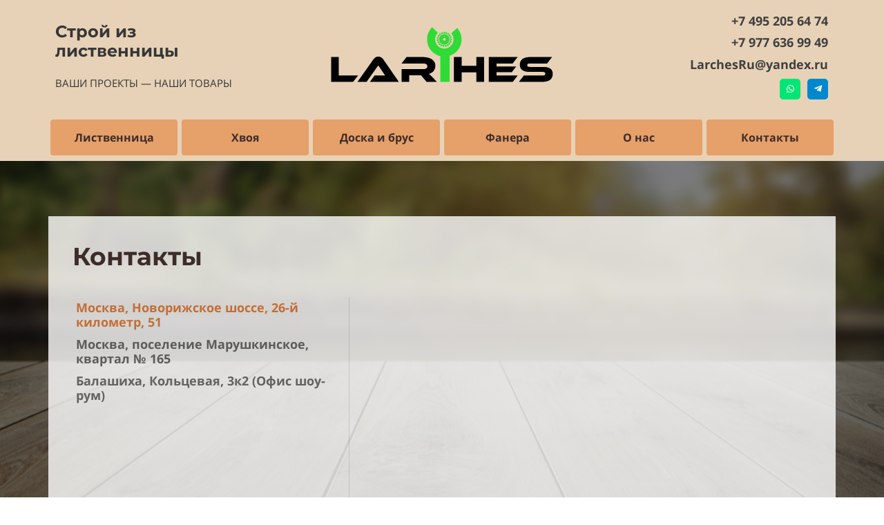

--- FILE ---
content_type: text/html; charset=UTF-8
request_url: https://larches.ru/contact
body_size: 16347
content:
<!DOCTYPE html>

<html lang="ru">

<head>

    
    <!-- PLUGINS -->
    




    <meta http-equiv="X-UA-Compatible" content="IE=edge">
    <meta charset="utf-8">
    <meta name="generator" content="Creatium">

    <title>Контакты. Пиломатериалы в Москве недорого из лиственницы и хвои</title>

    <meta name="description" content="Пиломатериалы недорого от производителя оптом и в розницу в Москве."><meta name="keywords" content="купить в москве пиломатериалы, купить пиломатериалы в москве, пиломатериалы в москве, пиломатериалы в москве и московской области купить, пиломатериалы в москве и области, пиломатериалы в москве оптом, пиломатериалы в москве от производителя и московской области, пиломатериалы в москве от производителя, пиломатериалы в москве купить с доставкой, пиломатериалы в москве купить дешево, пиломатериалы москва дешево, пиломатериалы в москве с доставкой на дом недорого без посредников от хозяина недорого, пилорама в москве производство, пиломатериалы москва с доставкой, евровагонка купить в москве, евровагонка ель сосна купить в москве, евровагонка купить в москве и московской области недорого, евровагонка купить в москве недорого, евровагонка купить в москве дешево, евровагонка купить в москве недорого с доставкой, евровагонка купить в москве недорого с доставкой на дом, евровагонка купить в москве от производителя, евровагонка купить в москве от производителя цена распродажа, евровагонка цена за м2 в москве и московской области, евровагонка купить в москве у официального дилера, евровагонка купить в москве розница, вагонка из лиственницы купить в москве и московской области, вагонка купить в москве и московской области, вагонка купить в московской области, вагонка липа купить в москве и московской области, евровагонка купить в московской области, евровагонка купить в московской области дешево, брус из лиственницы купить в москве и московской области, вагонка из лиственницы купить в москве и московской области, купить лиственницу в москве и московской области, террасная доска из лиственницы купить в москве и московской области, пиломатериалы из лиственницы купить в москве и московской области, паркетная доска из лиственницы купить в москве и московской области, палубная доска из лиственницы купить в москве и московской области, купить лиственницу в москве и московской области расценки, купить фанеру в москве и московской области, купить фанеру в москве и московской области недорого, фанера влагостойкая купить в москве и московской области, фанера купить в москве и московской области дешево, купить фанеру в москве и московской области недорого с доставкой, вагонка штиль купить,вагонка штиль купить в москве, вагонка штиль купить в московской области, вагонка штиль,  вагонка сосна, вагонка сосна купить,  вагонка сосна купить в москве, вагонка сосна купить в московской области, имитация бруса купить, имитация бруса купить в москве, имитация бруса купить в московской области,планкен купить,  купить планкен из лиственницы, вагонка из липы, купить вагонку из липы в москве, купить вагонку из липы в московской области, купить доску сухую, паловая доска, половая доска, половая доска купить, половая доска купить в москве, половая доска купить в московской области, блокхаус, Строганный брусок, Обрезной брус"><link rel="canonical" href="https://larches.ru/contact">
            <meta name="viewport" content="width=device-width, initial-scale=1.0">
    
    <script type="application/ld+json">{}</script>
    
<!--[if IE]><link rel="shortcut icon" href="https://i.1.creatium.io/41/be/78/168a79ed34caac8737d43308e995a4e48a/32x32/favicon.png"><![endif]-->
<link rel="apple-touch-icon-precomposed" href="https://i.1.creatium.io/41/be/78/168a79ed34caac8737d43308e995a4e48a/180x180/favicon.png">
<link rel="icon" href="https://i.1.creatium.io/41/be/78/168a79ed34caac8737d43308e995a4e48a/196x196/favicon.png">
                <script>
                window.creatium = {"creatium":true,"visit_id":null,"site_id":171212,"page_id":1071212,"content_id":1041192,"lang":"ru","time":1769685005,"screens":"screens-xs-md-lg","animations":[],"cookies":{"alert":0,"message":""},"integrations":[],"misc":{"cdn_host":"i.1.creatium.io"},"allow_cookies":true,"site_options":{"captcha_signup":false,"captcha_orders":false,"member_allow_signup":false,"member_allow_auth":false},"member":{"id":0},"async":{"js":["\/app\/4.2\/delivery-builder?action=async&key=45ee1a69973ecff20d86e22e58c3485d","\/assets\/4.2\/vendors-async.js?v=1742957206","\/assets\/4.2\/swiper-async.js?v=1761555634"],"css":["\/assets\/4.2\/vendors-async.css?v=1765346813"],"js_adaptive_sections":"\/app\/4.2\/delivery-builder?action=adaptive-sections&key=45ee1a69973ecff20d86e22e58c3485d"},"device":"other","mini":false,"scroll":{"snapping":false}};
                window.cr = window.creatium;
                window.plp = window.creatium;
                window.error_handler = function (e, fn_id) {
                    window.console && console.log && console.log(fn_id);
                    window['error_handler_' + fn_id] && eval(window['error_handler_' + fn_id]);
                    window.console && console.error && console.error(e.message);
                };
                    cr.api = function (v, cb) { cr.api.queue.push([v, cb]) };
    cr.api.queue = [];
    cr.layout = {"top":0,"left":0};
            </script>
    <!-- CORE -->
    <link type="text/css" rel="stylesheet" href="/assets/4.2/vendors.css?v=1742957206"><link type="text/css" rel="stylesheet" href="/assets/4.2/default.css?v=1765346813"><link type="text/css" rel="stylesheet" href="/assets/4.2/nodes.css?v=1765346813">    <script defer type="text/javascript" src="/assets/4.2/vendors.js?v=1742957206"></script><script defer type="text/javascript" src="/assets/4.2/default.js?v=1765349154"></script><script defer type="text/javascript" src="/assets/4.2/nodes.js?v=1765346813"></script><link rel="preload" href="/assets/4.2/vendors-sync.js?v=1742957206" as="script">
            <style> 
.node.css1 > .wrapper1 { background-color: rgb(231, 210, 183) }
.node.css1  { color: #333 }
.node.css1  > .padding_top { padding-top: 5px }
.node.css1  > .padding_bottom { padding-bottom: 5px }
.node.css1 a { color: rgb(230, 140, 25) }
.node.css2  { color: #333; padding-top: 10px; padding-bottom: 10px; padding-left: 5px; padding-right: 5px }
.node.css2 a { color: rgb(230, 140, 25) }
.textable.css3  { text-align: left; font-family: "Montserrat Bold"; font-size: 24px; line-height: 1.2; letter-spacing: 0em; color: rgb(148, 88, 64); opacity: 1 }
.screen-xs .textable.css3  { text-align: center!important; font-size: 20px!important; color: rgb(148, 87, 64)!important; opacity: 1!important }
.textable.css4  { text-align: left; font-family: "Open Sans"; font-size: 15px; line-height: 1.6; letter-spacing: 0em; color: rgb(151, 86, 68); opacity: 1 }
.screen-xs .textable.css4  { text-align: center!important }
.node.css5  { color: #333; padding-top: 0px; padding-bottom: 0px; padding-left: 5px; padding-right: 5px }
.node.css5 a { color: rgb(230, 140, 25) }
.metahtml.css6 .hamburger1 {
  position: relative;
}

.metahtml.css6 .hamburger1-header {
  display: flex;
  align-items: center;
  width: 100%;
}

.metahtml.css6 .hamburger1-altmenu {
  flex-grow: 1;
  order: 1;
}

.metahtml.css6 .hamburger1-toggle {
  width: 34px;
  height: 20.4px;
  flex: 0 0 34px;
  margin: 5px;
  cursor: pointer;
  margin-top: 0;
  order: 2;
  position: relative;
}

.metahtml.css6 .hamburger1-toggle span {
  display: block;
  position: absolute;
  height: 3px;
  width: 100%;
  background: rgb(64, 64, 64);
  border-radius: 9px;
  opacity: 1;
  left: 0;
  -webkit-transform: rotate(0deg);
  -moz-transform: rotate(0deg);
  -o-transform: rotate(0deg);
  transform: rotate(0deg);
  -webkit-transition: .3s ease-in-out;
  -moz-transition: .3s ease-in-out;
  -o-transition: .3s ease-in-out;
  transition: .3s ease-in-out;
}

.metahtml.css6 .hamburger1-toggle span:nth-child(1) {
  top: 0px;
}

.metahtml.css6 .hamburger1-toggle span:nth-child(2),
.metahtml.css6 .hamburger1-toggle span:nth-child(3) {
  top: 10px;
}

.metahtml.css6 .hamburger1-toggle span:nth-child(4) {
  top: 20px;
}

.metahtml.css6 .hamburger1-toggle.is-expanded span:nth-child(1) {
  top: 10px;
  width: 0%;
  left: 50%;
  opacity: 0;
}

.metahtml.css6 .hamburger1-toggle.is-expanded span:nth-child(2) {
  -webkit-transform: rotate(45deg);
  -moz-transform: rotate(45deg);
  -o-transform: rotate(45deg);
  transform: rotate(45deg);
}

.metahtml.css6 .hamburger1-toggle.is-expanded span:nth-child(3) {
  -webkit-transform: rotate(-45deg);
  -moz-transform: rotate(-45deg);
  -o-transform: rotate(-45deg);
  transform: rotate(-45deg);
}

.metahtml.css6 .hamburger1-toggle.is-expanded span:nth-child(4) {
  top: 10.2px;
  width: 0%;
  left: 50%;
  opacity: 0;
}
.node.css7 .bgimage { height: 54px; background-position: left }
.node.css7 img.selectable { max-height: 54px }
.node.css7 .proportions { width: calc(var(--width) / var(--height) * 54); padding-top: 54px }
.node.css8  { color: #333; padding-top: 6px; padding-bottom: 5px; padding-left: 0px; padding-right: 0px }
.node.css8 a { color: rgb(230, 140, 25) }
.node.css9 > div > .w-elements-cell { width: 100% }
.node.css9 > .w-elements-grid { margin: -5px -0px }
.node.css9 > div > div > .w-elements-cellwrapper { padding: 5px 0px }
.node.css10  { color: #333; padding-top: 3px; padding-bottom: 3px; padding-left: 3px; padding-right: 3px }
.node.css10 a { color: rgb(230, 140, 25) }
.node.css11  { color: #333; padding-top: 0px; padding-bottom: 0px; padding-left: 0px; padding-right: 0px }
.node.css11 a { color: rgb(230, 140, 25) }
.metahtml.css12 .mainmenu {
  padding: 15px 0px;
  background-color: rgb(230, 160, 106);
  border-radius: 4px 4px 4px 4px;
  transition: background-color 0ms;
  color: rgb(255, 255, 255);
  cursor: default;
}

.metahtml.css12 .mainmenu a {
  text-decoration: none;
}

.metahtml.css12 .mainmenu:hover,
.metahtml.css12 .rootmenu:hover .mainmenu {
  background-color: rgb(231, 210, 183);
}

.metahtml.css12 .floatmenu {
  padding: 0px 0px;
  background-color: rgb(230, 160, 106);
  border-radius: 0px 0px 0px 0px;
  position: absolute;
  display: none;
  overflow: hidden;
}

.metahtml.css12 .only-for-editor + .mainmenu + .floatmenu {
  position: static;
  display: block;
  min-height: 20px;
  overflow: visible;
}

.metahtml.css12 .only-for-editor+.mainmenu {
  transition: none;
}

.screen-xs .metahtml.css12 .floatmenu,
.screen-sm .metahtml.css12 .floatmenu {
  position: relative;
}
.textable.css13  { text-align: center; font-family: "Open Sans"; font-size: 16px; line-height: 1.4; letter-spacing: 0em; color: rgb(62, 44, 40); opacity: 1 }
.btn.css14 { text-align: center } .btn.css14 { background-color: rgb(231, 210, 183);border-top-left-radius: 4px;border-top-right-radius: 4px;border-bottom-right-radius: 0px;border-bottom-left-radius: 0px;border-style: solid;border-top-width: 0px;border-bottom-width: 0px;border-left-width: 0px;border-right-width: 0px;border-color: rgb(210, 171, 121);padding-top: 10px;padding-bottom: 10px;font-size: 14px;font-weight: bold;color: rgb(62, 44, 40)!important;font-family: "Open Sans"; } .btn.css14:hover, .btn.css14.hover { background-color: rgb(230, 161, 106);border-color: rgb(194, 140, 71);color: rgb(62, 44, 40)!important; } .btn.css14:active, .btn.css14.active { background-color: rgb(225, 143, 77);border-color: rgb(220, 125, 48);color: rgb(62, 44, 40)!important; } .btn.css14:before {  } .btn.css14:active:before, .btn.css14.active:before { background-color: rgb(225, 143, 77); }
.btn.css15 { text-align: center } .btn.css15 { background-color: rgb(231, 210, 183);border-top-left-radius: 0px;border-top-right-radius: 0px;border-bottom-right-radius: 0px;border-bottom-left-radius: 0px;border-style: solid;border-top-width: 0px;border-bottom-width: 0px;border-left-width: 0px;border-right-width: 0px;border-color: rgb(210, 171, 121);padding-top: 10px;padding-bottom: 10px;font-size: 14px;font-weight: bold;color: rgb(62, 44, 40)!important;font-family: "Open Sans"; } .btn.css15:hover, .btn.css15.hover { background-color: rgb(230, 161, 106);border-color: rgb(194, 140, 71);color: rgb(62, 44, 40)!important; } .btn.css15:active, .btn.css15.active { background-color: rgb(225, 143, 77);border-color: rgb(220, 125, 48);color: rgb(62, 44, 40)!important; } .btn.css15:before {  } .btn.css15:active:before, .btn.css15.active:before { background-color: rgb(225, 143, 77); }
.btn.css16 { text-align: center } .btn.css16 { background-color: rgb(231, 210, 183);border-top-left-radius: 0px;border-top-right-radius: 0px;border-bottom-right-radius: 4px;border-bottom-left-radius: 4px;border-style: solid;border-top-width: 0px;border-bottom-width: 0px;border-left-width: 0px;border-right-width: 0px;border-color: rgb(210, 171, 121);padding-top: 10px;padding-bottom: 10px;font-size: 14px;font-weight: bold;color: rgb(62, 44, 40)!important;font-family: "Open Sans"; } .btn.css16:hover, .btn.css16.hover { background-color: rgb(230, 161, 106);border-color: rgb(194, 140, 71);color: rgb(62, 44, 40)!important; } .btn.css16:active, .btn.css16.active { background-color: rgb(225, 143, 77);border-color: rgb(220, 125, 48);color: rgb(62, 44, 40)!important; } .btn.css16:before {  } .btn.css16:active:before, .btn.css16.active:before { background-color: rgb(225, 143, 77); }
.btn.css17 { text-align: center } .btn.css17 { background-color: rgb(231, 210, 183);border-top-left-radius: 4px;border-top-right-radius: 4px;border-bottom-right-radius: 0px;border-bottom-left-radius: 0px;border-style: solid;border-top-width: 0px;border-bottom-width: 0px;border-left-width: 0px;border-right-width: 0px;border-color: rgb(210, 171, 121);padding-top: 10px;padding-bottom: 10px;font-size: 14px;font-weight: bold;color: rgb(62, 44, 40)!important;font-family: "Open Sans"; } .btn.css17:hover, .btn.css17.hover { background-color: rgb(230, 160, 106);border-color: rgb(194, 140, 71);color: rgb(62, 44, 40)!important; } .btn.css17:active, .btn.css17.active { background-color: rgb(225, 142, 77);border-color: rgb(220, 123, 48);color: rgb(62, 44, 40)!important; } .btn.css17:before {  } .btn.css17:active:before, .btn.css17.active:before { background-color: rgb(225, 142, 77); }
.btn.css18 { text-align: center } .btn.css18 { background-color: rgb(231, 210, 183);border-top-left-radius: 0px;border-top-right-radius: 0px;border-bottom-right-radius: 0px;border-bottom-left-radius: 0px;border-style: solid;border-top-width: 0px;border-bottom-width: 0px;border-left-width: 0px;border-right-width: 0px;border-color: rgb(210, 171, 121);padding-top: 10px;padding-bottom: 10px;font-size: 14px;font-weight: bold;color: rgb(62, 44, 40)!important;font-family: "Open Sans"; } .btn.css18:hover, .btn.css18.hover { background-color: rgb(230, 160, 106);border-color: rgb(194, 140, 71);color: rgb(62, 44, 40)!important; } .btn.css18:active, .btn.css18.active { background-color: rgb(225, 142, 77);border-color: rgb(220, 123, 48);color: rgb(62, 44, 40)!important; } .btn.css18:before {  } .btn.css18:active:before, .btn.css18.active:before { background-color: rgb(225, 142, 77); }
.btn.css19 { text-align: center } .btn.css19 { background-color: rgb(231, 210, 183);border-top-left-radius: 0px;border-top-right-radius: 0px;border-bottom-right-radius: 4px;border-bottom-left-radius: 4px;border-style: solid;border-top-width: 0px;border-bottom-width: 0px;border-left-width: 0px;border-right-width: 0px;border-color: rgb(210, 171, 121);padding-top: 10px;padding-bottom: 10px;font-size: 14px;font-weight: bold;color: rgb(62, 44, 40)!important;font-family: "Open Sans"; } .btn.css19:hover, .btn.css19.hover { background-color: rgb(230, 160, 106);border-color: rgb(194, 140, 71);color: rgb(62, 44, 40)!important; } .btn.css19:active, .btn.css19.active { background-color: rgb(225, 142, 77);border-color: rgb(220, 123, 48);color: rgb(62, 44, 40)!important; } .btn.css19:before {  } .btn.css19:active:before, .btn.css19.active:before { background-color: rgb(225, 142, 77); }
.btn.css20 { text-align: center } .btn.css20 { background-color: rgb(230, 160, 106);border-top-left-radius: 4px;border-top-right-radius: 4px;border-bottom-right-radius: 4px;border-bottom-left-radius: 4px;border-style: solid;border-top-width: 0px;border-bottom-width: 0px;border-left-width: 0px;border-right-width: 0px;border-color: rgb(220, 123, 48);padding-top: 15px;padding-bottom: 15px;font-size: 16px;font-weight: bold;color: rgb(62, 44, 40)!important; } .btn.css20:hover, .btn.css20.hover { background-color: rgb(231, 210, 183);border-color: rgb(184, 98, 31);color: rgb(62, 44, 40)!important; } .btn.css20:active, .btn.css20.active { background-color: rgb(230, 161, 106);border-color: rgb(210, 171, 121);color: rgb(62, 44, 40)!important; } .btn.css20:before {  } .btn.css20:active:before, .btn.css20.active:before { background-color: rgb(230, 161, 106); }
.node.css21 .bgimage { height: 100px; background-position: center }
.node.css21 img.selectable { max-height: 100px }
.node.css21 .proportions { width: calc(var(--width) / var(--height) * 100); padding-top: 100px }
.node.css22  { color: #333; padding-top: 3px; padding-bottom: 3px; padding-left: 0px; padding-right: 0px }
.node.css22 a { color: rgb(230, 140, 25) }
.btn.css23 { text-align: right } .btn.css23 { background-color: rgba(64, 64, 64, 0);border-top-left-radius: 0px;border-top-right-radius: 0px;border-bottom-right-radius: 0px;border-bottom-left-radius: 0px;border-style: solid;border-top-width: 0px;border-bottom-width: 0px;border-left-width: 0px;border-right-width: 0px;border-color: rgb(51, 51, 51);padding-top: 0px;padding-bottom: 0px;font-size: 18px;font-weight: bold;color: rgb(64, 64, 64)!important;font-family: "Open Sans"; } .btn.css23:hover, .btn.css23.hover { background-color: rgba(58, 58, 58, 0);border-color: rgb(41, 41, 41);color: rgb(64, 64, 64)!important; } .btn.css23:active, .btn.css23.active { background-color: rgba(52, 52, 52, 0);border-color: rgb(46, 46, 46);color: rgb(0, 0, 0)!important; } .btn.css23:before {  } .btn.css23:active:before, .btn.css23.active:before { background-color: rgba(52, 52, 52, 0); }
.btn.css24 { text-align: right } .btn.css24 { background-color: rgba(64, 64, 64, 0);border-top-left-radius: 0px;border-top-right-radius: 0px;border-bottom-right-radius: 0px;border-bottom-left-radius: 0px;border-style: solid;border-top-width: 0px;border-bottom-width: 0px;border-left-width: 0px;border-right-width: 0px;border-color: rgb(51, 51, 51);padding-top: 0px;padding-bottom: 0px;font-size: 18px;font-weight: bold;color: rgb(64, 64, 64)!important; } .btn.css24:hover, .btn.css24.hover { background-color: rgba(58, 58, 58, 0);border-color: rgb(41, 41, 41);color: rgb(64, 64, 64)!important; } .btn.css24:active, .btn.css24.active { background-color: rgba(52, 52, 52, 0);border-color: rgb(46, 46, 46);color: rgb(0, 0, 0)!important; } .btn.css24:before {  } .btn.css24:active:before, .btn.css24.active:before { background-color: rgba(52, 52, 52, 0); }
.node.css25  { color: #333; padding-top: 5px; padding-bottom: 5px; padding-left: 0px; padding-right: 0px }
.node.css25 a { color: rgb(230, 140, 25) }
.soc-icon.css26 .link .bg {border-top-left-radius: 5px;border-top-right-radius: 5px;border-bottom-right-radius: 5px;border-bottom-left-radius: 5px;width: 30px;height: 30px;padding: 7px;border-style: solid;border-top-width: 0px;border-bottom-width: 0px;border-left-width: 0px;border-right-width: 0px;}.soc-icon.css26 span { line-height: 30px }
.node.css27 > .wrapper1 { background-color: rgb(231, 210, 183) }
.node.css27  { color: #333 }
.node.css27  > .padding_top { padding-top: 0px }
.node.css27  > .padding_bottom { padding-bottom: 0px }
.node.css27 a { color: rgb(230, 140, 25) }
.node.css28 > div > .w-elements-cell { width: 16.666666666666668% }
.node.css28 > .w-elements-grid { margin: -5px -0px }
.node.css28 > div > div > .w-elements-cellwrapper { padding: 5px 0px }
.screen-xs .node.css29 > .wrapper1 { background-attachment: scroll!important }
.screen-sm .node.css29 > .wrapper1 { background-attachment: scroll!important }
.node.css29 > .wrapper1 { background-attachment: fixed; background-position: center center; background-size: cover; background-repeat: no-repeat }
.node.css29 > .wrapper1 > .wrapper2 { background-color: rgba(0,0,0,0.5) }
.node.css29  { color: #FFF }
.node.css29  > .padding_top { padding-top: 80px }
.screen-xs .node.css29  > .padding_top { padding-top: 60px!important }
.node.css29  > .padding_bottom { padding-bottom: 80px }
.screen-xs .node.css29  > .padding_bottom { padding-bottom: 60px!important }
.node.css29 a { color: rgb(230, 25, 25) }
.node.css30 > .wrapper1 { background-color: rgba(255, 255, 255, 0.8) }
.node.css30  { color: #333; padding-top: 20px; padding-bottom: 20px; padding-left: 30px; padding-right: 30px }
.node.css30 a { color: rgb(230, 25, 25) }
.node.css31  { color: #333; padding-top: 10px; padding-bottom: 20px; padding-left: 5px; padding-right: 5px }
.node.css31 a { color: rgb(230, 25, 25) }
.textable.css32  { text-align: left; font-family: "Montserrat Bold"; font-size: 36px; line-height: 1.6; letter-spacing: 0em; color: rgb(62, 44, 40); opacity: 1 }
.node.css33  { color: #333; padding-top: 10px; padding-bottom: 100px; padding-left: 5px; padding-right: 5px }
.node.css33 a { color: rgb(230, 25, 25) }
.metahtml.css34 .tabs5-root {
  display: flex;
}

.metahtml.css34 .tabs5-container {
  width: 60%;
}

.metahtml.css34 .tabs5-pagination {
  width: 37.5%;
  margin-right: 2.5%;
  border-right: 1px solid rgba(51, 51, 51, 0.15);
}

.metahtml.css34 .tabs5-page {
  display: block;
  padding: 5px;
  font-size: 14px;
}

.metahtml.css34 .tabs5-label {
  transition: all 0.5s;
  display: inline-block;
  color: rgba(51, 51, 51, 0.75);
}

.metahtml.css34 .tabs5-label:hover {
  border-bottom-color: rgba(51, 51, 51, 0.6);
}

.metahtml.css34 .tabs5-page.is-active .tabs5-label {
  color: rgb(196, 110, 53);
  border-bottom-color: rgb(196, 110, 53);
}

.metahtml.css34 .tabs5-page.is-active .tabs5-label:before {
  background-color: rgb(196, 110, 53);
}

.screen-xs .metahtml.css34 .tabs5-root {
  flex-direction: column;
}

.screen-xs .metahtml.css34 .tabs5-container {
  width: 100%;
  margin-top: 20px;
}

.screen-xs .metahtml.css34 .tabs5-pagination {
  width: 100%;
  border-right: none;
}
.textable.css35  { text-align: left; font-family: "Open Sans"; font-size: 18px; line-height: 1.2; letter-spacing: 0em; opacity: 1 }
.node.css36  { color: #333; padding-top: 5px; padding-bottom: 5px; padding-left: 5px; padding-right: 5px }
.node.css36 a { color: rgb(230, 25, 25) }
.node.css37  { color: #333; padding-top: 5px; padding-bottom: 0px; padding-left: 5px; padding-right: 5px }
.node.css37 a { color: rgb(230, 25, 25) }
.node.css38  { color: #333; padding-top: 0px; padding-bottom: 10px; padding-left: 5px; padding-right: 5px }
.node.css38 a { color: rgb(230, 25, 25) }
.metahtml.css39 .form1-cover {
  padding: 20px 15px;
  background-color: transparent;
  border-color: rgb(4, 95, 27);
  border-style: none;
  border-width: 2px;
  border-radius: 5px;
  box-shadow: 0 0px 0px 0px rgba(0, 0, 0, 0.1);
}
.node.css40  { color: #333; padding-top: 20px; padding-bottom: 20px; padding-left: 5px; padding-right: 5px }
.node.css40 a { color: rgb(230, 25, 25) }
.textable.css41  { text-align: left; font-family: "Montserrat Bold"; font-size: 19px; line-height: 1.2; letter-spacing: 0.04em; color: rgb(62, 44, 40); opacity: 1 }
.node.css42  { color: #333; padding-top: 0px; padding-bottom: 0px; padding-left: 0px; padding-right: 0px }
.node.css42 a { color: rgb(230, 25, 25) }
.node.css43  { color: #333; padding-top: 5px; padding-bottom: 5px; padding-left: 10px; padding-right: 10px }
.node.css43 a { color: rgb(230, 25, 25) }
.metahtml.css44 [cr-field] {
  padding-bottom: 14px;
  font-size: 14px;
  font-family: Open Sans;
}

.metahtml.css44 .name {
  font-weight: normal;
  font-family: Open Sans;
  opacity: 0.8;
  margin-bottom: 6.5px;
  font-size: 13px;
  word-wrap: break-word;
  text-transform: uppercase;;
  letter-spacing: 0.1em;;
}

.metahtml.css44 .form-control {
  height: auto;
  line-height: 1.2;
  box-shadow: none;
  position: relative;
  background-color: rgb(255, 255, 255);
  color: rgba(0, 0, 0, 0.5);
  border: 1px solid rgba(0, 0, 0, 0.25);
  border-radius: 0px;
  padding: 12px 9.6px;
  font-size: 14px;
  cursor: initial;
}

.metahtml.css44 .form-control:focus,
.metahtml.css44 .form-control:focus-within {
  border-color: rgb(4, 95, 27);
  background-color: rgb(252, 252, 252);
}

.metahtml.css44 .form-control + .form-control {
  margin-top: 10px;
}

.metahtml.css44 label {
  font-weight: normal;
  display: block;
  cursor: pointer;
}

.metahtml.css44 textarea {
  resize: vertical;
}

.metahtml.css44 .checkbox {
  width: 22px;
  height: 22px;
  padding: 0;
  margin: 0 5.5px 0 0;
  line-height: 0;
  min-height: auto;
  display: inline-block;
  vertical-align: middle;
  background: white;
  border: 2px solid rgba(0, 0, 0, 0.25);
  position: relative;
  transition: 300ms all;
  border-radius: 2px;
}

.metahtml.css44 .checkbox svg {
  width: 100%;
  opacity: 0;
  transform: scale(0);
  transition: 300ms all;
}

.metahtml.css44 input:hover ~ .checkbox,
.metahtml.css44 input:focus ~ .checkbox {
  border-color: rgb(58, 247, 106);
}

.metahtml.css44 input:checked ~ .checkbox {
  border-color: rgb(4, 86, 24);
  background-color: rgb(4, 95, 27);
}

.metahtml.css44 input:active ~ .checkbox {
  box-shadow: inset 0 0 5px rgba(0, 0, 0, 0.15);
}

.metahtml.css44 input:checked ~ .checkbox svg {
  opacity: 1;
  transform: scale(1);
}

.metahtml.css44 .radio {
  margin: 0;
  margin: 0 5.5px 0 0;
  padding: 0;
  line-height: 0;
  width: 22px;
  height: 22px;
  min-height: auto;
  display: inline-block;
  vertical-align: middle;
  background: white;
  border: 2px solid rgba(0, 0, 0, 0.25);
  position: relative;
  transition: 300ms all;
  border-radius: 100px;
}

.metahtml.css44 .radio:before {
  position: absolute;
  left: 0;
  width: 100%;
  top: 0;
  height: 100%;
  content: '';
  display: block;
  background-color: white;
  border-radius: 100px;
  opacity: 0;
  transform: scale(0);
  transition: 300ms all;
}

.metahtml.css44 input:hover ~ .radio,
.metahtml.css44 input:focus ~ .radio {
  border-color: rgb(58, 247, 106);
}

.metahtml.css44 input:active ~ .radio {
  box-shadow: inset 0 0 5px rgba(0, 0, 0, 0.15);
}

.metahtml.css44 input:checked ~ .radio {
  border-color: rgb(4, 86, 24);
  background-color: rgb(4, 95, 27);
}

.metahtml.css44 input:checked ~ .radio:before {
  opacity: 1;
  transform: scale(0.5);
}

.metahtml.css44 [cr-field="checkbox-list"] span {
  vertical-align: middle;
}

.metahtml.css44 [cr-field="checkbox-list"] input {
  position: absolute;
  width: 0;
  height: 0;
  opacity: 0;
  overflow: hidden;
}

.metahtml.css44 [cr-field="checkbox-list"] label + label {
  margin-top: 7.333333333333333px;
}

.metahtml.css44 [cr-field="checkbox-visual"] {
  overflow: hidden;
}

.metahtml.css44 [cr-field="checkbox-visual"] .items {
  display: flex;
  flex-wrap: wrap;
  margin-bottom: -20px;
  justify-content: space-between;
}

.metahtml.css44 [cr-field="checkbox-visual"] .item {
  display: inline-block;
  vertical-align: top;
  text-align: center;
  margin-bottom: 20px;
  width: 30%;
}

.metahtml.css44 [cr-field="checkbox-visual"] label {
  position: relative;
}

.metahtml.css44 [cr-field="checkbox-visual"] .bgimage {
  background-size: cover;
  display: inline-block;
  background-position: center;
  border-radius: 50px;
  overflow: hidden;
  position: relative;
  width: 100%;
  padding-top: 100%;
}

.metahtml.css44 [cr-field="checkbox-visual"] input {
  position: absolute;
  width: 0;
  height: 0;
  opacity: 0;
}

.metahtml.css44 [cr-field="checkbox-visual"] .tick {
  position: absolute;
  left: 0;
  top: 0;
  width: 100%;
  height: 100%;
  background-color: rgba(4, 95, 27, 0.75);
  transition: all 300ms;
  opacity: 0;
}

.metahtml.css44 [cr-field="checkbox-visual"] .tick svg {
  opacity: 0;
  transition: all 300ms;
  max-width: 26px;
  position: absolute;
  left: 50%;
  top: 50%;
  transform: translate(-50%, -50%);
}

.metahtml.css44 [cr-field="checkbox-visual"] .subname {
  margin: 7px 0;
  word-wrap: break-word;
  white-space: normal;
}

.metahtml.css44 [cr-field="checkbox-visual"] input:hover ~ .bgimage .tick,
.metahtml.css44 [cr-field="checkbox-visual"] input:focus ~ .bgimage .tick {
  opacity: 0.5;
}

.metahtml.css44 [cr-field="checkbox-visual"] input:checked ~ .bgimage .tick,
.metahtml.css44 [cr-field="checkbox-visual"] input:checked ~ .bgimage .tick svg {
  opacity: 1;
}

.screen-xs .metahtml.css44 [cr-field="checkbox-visual"] .item {
  width: 100%;
  text-align: left;
  margin-bottom: 10px;
  white-space: nowrap;
}

.screen-xs .metahtml.css44 [cr-field="checkbox-visual"] .bgimage {
  width: 25%;
  padding-top: 25%;
  vertical-align: middle;
}

.screen-xs .metahtml.css44 [cr-field="checkbox-visual"] .subname {
  width: 75%;
  display: inline-block;
  vertical-align: middle;
  padding-left: 5%;
  margin-left: -4px;
}

.metahtml.css44 [cr-field="checkbox-input"] span {
  vertical-align: middle;
}

.metahtml.css44 [cr-field="checkbox-input"] input {
  position: absolute;
  width: 0;
  height: 0;
  opacity: 0;
  overflow: hidden;
}

.metahtml.css44 [cr-field="radio-list"] span {
  vertical-align: middle;
}

.metahtml.css44 [cr-field="radio-list"] input {
  position: absolute;
  width: 0;
  height: 0;
  opacity: 0;
  overflow: hidden;
}

.metahtml.css44 [cr-field="radio-list"] label + label {
  margin-top: 7.333333333333333px;
}

.metahtml.css44 [cr-field="radio-visual"] {
  overflow: hidden;
}

.metahtml.css44 [cr-field="radio-visual"] .items {
  display: flex;
  flex-wrap: wrap;
  margin-bottom: -20px;
  justify-content: space-between;
}

.metahtml.css44 [cr-field="radio-visual"] .item {
  display: inline-block;
  vertical-align: top;
  text-align: center;
  margin-bottom: 20px;
  width: 30%;
}

.metahtml.css44 [cr-field="radio-visual"] label {
  position: relative;
}

.metahtml.css44 [cr-field="radio-visual"] .bgimage {
  background-size: cover;
  display: inline-block;
  background-position: center;
  border-radius: 50px;
  overflow: hidden;
  position: relative;
  width: 100%;
  padding-top: 100%;
}

.metahtml.css44 [cr-field="radio-visual"] input {
  position: absolute;
  width: 0;
  height: 0;
  opacity: 0;
}

.metahtml.css44 [cr-field="radio-visual"] .tick {
  position: absolute;
  left: 0;
  top: 0;
  width: 100%;
  height: 100%;
  background-color: rgba(4, 95, 27, 0.75);
  transition: all 300ms;
  opacity: 0;
}

.metahtml.css44 [cr-field="radio-visual"] .tick svg {
  opacity: 0;
  transition: all 300ms;
  max-width: 26px;
  position: absolute;
  left: 50%;
  top: 50%;
  transform: translate(-50%, -50%);
}

.metahtml.css44 [cr-field="radio-visual"] .subname {
  margin: 7px 0;
  word-wrap: break-word;
  white-space: normal;
}

.metahtml.css44 [cr-field="radio-visual"] input:hover ~ .bgimage .tick {
  opacity: 0.5;
}

.metahtml.css44 [cr-field="radio-visual"] input:checked ~ .bgimage .tick,
.metahtml.css44 [cr-field="radio-visual"] input:checked ~ .bgimage .tick svg {
  opacity: 1;
}

.screen-xs .metahtml.css44 [cr-field="radio-visual"] .item {
  width: 100%;
  text-align: left;
  margin-bottom: 10px;
  white-space: nowrap;
}

.screen-xs .metahtml.css44 [cr-field="radio-visual"] .bgimage {
  width: 25%;
  padding-top: 25%;
  vertical-align: middle;
}

.screen-xs .metahtml.css44 [cr-field="radio-visual"] .subname {
  width: 75%;
  display: inline-block;
  vertical-align: middle;
  padding-left: 5%;
  margin-left: -4px;
}

.metahtml.css44 [cr-field="select-menu"] select {
  position: absolute;
  top: 0;
  left: 0;
  width: 100%;
  height: 100%;
  opacity: 0;
  cursor: pointer;
  z-index: 1;
  color: black;
  -webkit-appearance: none;
}

.metahtml.css44 [cr-field="select-menu"] .fa {
  font-size: 20px;
  line-height: 0;
  opacity: 0.5;
  vertical-align: middle;
}

.metahtml.css44 [cr-field="select-menu"] .flexgrid {
  display: flex;
  align-items: center;
}

.metahtml.css44 [cr-field="select-menu"] .flexgrid .left {
  flex-grow: 1;
  min-width: 50%;
  word-wrap: break-word;
}

.metahtml.css44 [cr-field="file"] svg {
  width: 20px;
  height: 20px;
  vertical-align: middle;
  margin-top: -5px;
  margin-bottom: -5px;
}

.metahtml.css44 [cr-field="file"] span {
  display: inline-block;
  vertical-align: middle;
  line-height: 1;
}

.metahtml.css44 [cr-field="file"] input {
  position: absolute;
  top: 0;
  left: 0;
  width: 100%;
  height: 100%;
  opacity: 0;
  cursor: pointer;
  z-index: 0;
}

.metahtml.css44 [cr-field="file"] .clean {
  float: right;
  opacity: 0.5;
  cursor: pointer;
  position: relative;
  z-index: 1;
}

.metahtml.css44 [cr-field="file"] .clean:hover {
  opacity: 1;
}

.metahtml.css44 [cr-field="file"] .flexgrid {
  display: flex;
  align-items: center;
}

.metahtml.css44 [cr-field="file"] .flexgrid .center {
  flex-grow: 1;
  min-width: 50%;
  word-wrap: break-word;
}

.metahtml.css44 [cr-field="result"] .flexgrid.align-sides {
  display: flex;
  align-items: center;
}

.metahtml.css44 [cr-field="result"] .flexgrid.align-sides .left .name {
  margin-bottom: 0;
}

.metahtml.css44 [cr-field="result"] .flexgrid.align-center .left {
  text-align: center;
}

.metahtml.css44 [cr-field="result"] .flexgrid.align-right .left {
  text-align: right;
}

.metahtml.css44 [cr-field="result"] .flexgrid .right {
  flex-grow: 1;
  min-width: 25%;
  word-wrap: break-word;
  text-align: right;
  font-size: 120%;
}

.metahtml.css44 [cr-field="result"] .flexgrid.align-left .right {
  text-align: left;
}

.metahtml.css44 [cr-field="result"] .flexgrid.align-center .right {
  text-align: center;
}

.metahtml.css44 [cr-field="result"] .flexgrid.align-right .right {
  text-align: right;
}

.metahtml.css44 [cr-field="privacy-button"] .open {
  text-align: center;
  opacity: 0.5;
  font-size: 80%;
  cursor: pointer;
}

.metahtml.css44 [cr-field="privacy-button"] .open a {
  color: inherit;
  text-decoration: none;
}

.metahtml.css44 [cr-field="privacy-checkbox"] {
  font-size: 80%;
}

.metahtml.css44 [cr-field="privacy-checkbox"] span {
  vertical-align: middle;
}

.metahtml.css44 [cr-field="privacy-checkbox"] a {
  vertical-align: middle;
  text-decoration: none;
  border-bottom-width: 1px;
  border-bottom-style: dashed;
  color: inherit;
  cursor: pointer;
}

.metahtml.css44 [cr-field="privacy-checkbox"] input {
  position: absolute;
  width: 0;
  height: 0;
  opacity: 0;
  overflow: hidden;
}

.metahtml.css44 [cr-field="privacy-text"] {
  font-size: 80%;
  text-align: center;
}

.metahtml.css44 [cr-field="privacy-text"] a {
  text-decoration: none;
  border-bottom-width: 1px;
  border-bottom-style: dashed;
  color: inherit;
  cursor: pointer;
}

.metahtml.css44 [cr-field="hidden"] {
  opacity: 0.25;
}
.node.css45  { color: #333; padding-top: 10px; padding-bottom: 10px; padding-left: 10px; padding-right: 10px }
.node.css45 a { color: rgb(230, 25, 25) }
.btn.css46 { text-align: center } .btn.css46 { background-color: rgb(196, 110, 53);border-top-left-radius: 0px;border-top-right-radius: 0px;border-bottom-right-radius: 0px;border-bottom-left-radius: 0px;border-style: solid;border-top-width: 0px;border-bottom-width: 0px;border-left-width: 0px;border-right-width: 0px;border-color: rgb(157, 88, 42);padding-top: 14px;padding-bottom: 14px;font-size: 16px;color: rgb(255, 255, 255)!important; } .btn.css46:hover, .btn.css46.hover { background-color: rgb(176, 99, 48);border-color: rgb(125, 70, 34);color: rgb(255, 255, 255)!important; } .btn.css46:active, .btn.css46.active { background-color: rgb(159, 89, 43);border-color: rgb(141, 79, 38);color: rgb(255, 255, 255)!important; } .btn.css46:before {  } .btn.css46:active:before, .btn.css46.active:before { background-color: rgb(159, 89, 43); }
.node.css47 > .wrapper1 { background-color: rgb(48, 48, 48) }
.node.css47  { color: #FFF }
.node.css47  > .padding_top { padding-top: 40px }
.node.css47  > .padding_bottom { padding-bottom: 40px }
.node.css47 a { color: rgb(230, 25, 25) }
.node.css48  { color: #FFF; padding-top: 10px; padding-bottom: 10px; padding-left: 5px; padding-right: 5px }
.node.css48 a { color: rgb(230, 25, 25) }
.textable.css49  { text-align: left; font-family: "Open Sans"; font-size: 16px; line-height: 1.6; letter-spacing: 0em; opacity: 1 }
.textable.css50  { text-align: left; font-family: "Open Sans"; font-size: 18px; line-height: 1.4; letter-spacing: 0em; opacity: 1 }
.node.css51  { color: #FFF; padding-top: 10px; padding-bottom: 10px; padding-left: 0px; padding-right: 1px }
.node.css51 a { color: rgb(230, 25, 25) }
.node.css52  { color: #FFF; padding-top: 10px; padding-bottom: 10px; padding-left: 64px; padding-right: 64px }
.node.css52 a { color: rgb(230, 25, 25) }
.node.css53  { color: #FFF; padding-top: 3px; padding-bottom: 3px; padding-left: 0px; padding-right: 0px }
.node.css53 a { color: rgb(230, 25, 25) }
.btn.css54 { text-align: left } .area.screen-sm .btn.css54 { text-align: center } .area.screen-xs .btn.css54 { text-align: center } .btn.css54 { background-color: rgba(255, 255, 255, 0);border-top-left-radius: 0px;border-top-right-radius: 0px;border-bottom-right-radius: 0px;border-bottom-left-radius: 0px;border-style: solid;border-top-width: 0px;border-bottom-width: 0px;border-left-width: 0px;border-right-width: 0px;border-color: rgb(204, 204, 204);padding-top: 0px;padding-bottom: 0px;font-size: 18px;color: rgb(255, 255, 255)!important;font-family: "Open Sans"; } .btn.css54:hover, .btn.css54.hover { background-color: rgba(230, 230, 230, 0);border-color: rgb(163, 163, 163);color: rgb(255, 255, 255)!important; } .btn.css54:active, .btn.css54.active { background-color: rgba(207, 207, 207, 0);border-color: rgb(184, 184, 184);color: rgb(255, 255, 255)!important; } .btn.css54:before {  } .btn.css54:active:before, .btn.css54.active:before { background-color: rgba(207, 207, 207, 0); }
.btn.css55 { text-align: left } .area.screen-sm .btn.css55 { text-align: center } .area.screen-xs .btn.css55 { text-align: center } .btn.css55 { background-color: rgba(255, 255, 255, 0);border-top-left-radius: 0px;border-top-right-radius: 0px;border-bottom-right-radius: 0px;border-bottom-left-radius: 0px;border-style: solid;border-top-width: 0px;border-bottom-width: 0px;border-left-width: 0px;border-right-width: 0px;border-color: rgb(204, 204, 204);padding-top: 0px;padding-bottom: 0px;font-size: 18px;color: rgb(255, 255, 255)!important; } .btn.css55:hover, .btn.css55.hover { background-color: rgba(230, 230, 230, 0);border-color: rgb(163, 163, 163);color: rgb(255, 255, 255)!important; } .btn.css55:active, .btn.css55.active { background-color: rgba(207, 207, 207, 0);border-color: rgb(184, 184, 184);color: rgb(255, 255, 255)!important; } .btn.css55:before {  } .btn.css55:active:before, .btn.css55.active:before { background-color: rgba(207, 207, 207, 0); }
.node.css56  { color: #FFF; padding-top: 5px; padding-bottom: 5px; padding-left: 0px; padding-right: 0px }
.node.css56 a { color: rgb(230, 25, 25) }
.node.css57  { color: #FFF; padding-top: 10px; padding-bottom: 10px; padding-left: 0px; padding-right: 0px }
.node.css57 a { color: rgb(230, 25, 25) }
.btn.css58 { text-align: right } .area.screen-sm .btn.css58 { text-align: center } .area.screen-xs .btn.css58 { text-align: center } .btn.css58 { background-color: rgba(112, 106, 106, 0);border-top-left-radius: 0px;border-top-right-radius: 0px;border-bottom-right-radius: 0px;border-bottom-left-radius: 0px;border-style: solid;border-top-width: 0px;border-bottom-width: 0px;border-left-width: 0px;border-right-width: 0px;border-color: rgb(90, 85, 85);padding-top: 0px;padding-bottom: 0px;font-size: 12px;color: rgb(112, 106, 106)!important; } .btn.css58:hover, .btn.css58.hover { background-color: rgba(101, 95, 95, 0);border-color: rgb(72, 68, 68);color: rgb(90, 85, 85)!important; } .btn.css58:active, .btn.css58.active { background-color: rgba(91, 86, 86, 0);border-color: rgb(81, 76, 76);color: rgb(255, 255, 255)!important; } .btn.css58:before {  } .btn.css58:active:before, .btn.css58.active:before { background-color: rgba(91, 86, 86, 0); }.area.screen-md .btn.css58 { font-size: 12px; } .area.screen-sm .btn.css58 { font-size: 14px; } .area.screen-xs .btn.css58 { font-size: 14px; }
.area.screen-lg { min-width: 1200px; }.area.screen-lg .container { width: 1140px; }.area.screen-lg .container.soft { max-width: 1140px; }.area.screen-md { min-width: 960px; }.area.screen-md .container { width: 940px; }.area.screen-md .container.soft { max-width: 940px; }.area.screen-sm { min-width: 720px; }.area.screen-sm .container { width: 720px; }.area.screen-sm .container.soft { max-width: 720px; }.area.screen-xs .container { max-width: 737px; padding: 0 15px; }
 </style>
    
    
    <!-- PLUGINS -->
    <!-- Pixel Code for https://popup.bz/ --><script defer src="https://popup.bz/pixel/9pff1b37pbybou0px1r1yq52vborpqmx"></script><!-- END Pixel Code --><meta name="yandex-verification" content="0e2c464ac48600e5" /><!-- Varioqub experiments --><script type="text/javascript">
(function(e, x, pe, r, i, me, nt){
e[i]=e[i]||function(){(e[i].a=e[i].a||[]).push(arguments)},
me=x.createElement(pe),me.async=1,me.src=r,nt=x.getElementsByTagName(pe)[0],nt.parentNode.insertBefore(me,nt)})
(window, document, 'script', 'https://abt.s3.yandex.net/expjs/latest/exp.js', 'ymab');
ymab('metrika.88234313', 'init'/*, {clientFeatures}, {callback}*/);
</script>
<script type="text/javascript">
 // Версия 3
    (function(m,e,t,r,i,k,a){m[i]=m[i]||function(){(m[i].a=m[i].a||[]).push(arguments)};m[i].l=1*new Date();for (var j = 0; j < document.scripts.length; j++) {if (document.scripts[j].src === r) { return; }}k=e.createElement(t),a=e.getElementsByTagName(t)[0],k.async=1,k.src=r,a.parentNode.insertBefore(k,a)})
 (window, document, 'script', 'https://mc.yandex.ru/metrika/tag.js', 'ym');
  ym(88234313, 'init', {
 clickmap:true,
 trackLinks:true,
 accurateTrackBounce:true,
  });
  </script><noscript><div><img src='https://mc.yandex.ru/watch/88234313' style='position:absolute; left:-9999px;' alt='' /></div></noscript>

<script type="text/javascript">!function(){var t=document.createElement("script");t.type="text/javascript",t.async=!0,t.src="https://vk.com/js/api/openapi.js?162",t.onload=function(){VK.Retargeting.Init("&lt;!-- Top.Mail.Ru counter --&gt; &lt;script type=&quot;text/javascript&quot;&gt; var _tmr = window._tmr || (window._tmr = []); _tmr.push({id: &quot;3318621&quot;, type: &quot;pageView&quot;, start: (new Date()).getTime(), pid: &quot;USER_ID&quot;}); (function (d, w, id) {   if (d.getElementById(id)) return;   var ts = d.createElement(&quot;script&quot;); ts.type = &quot;text/javascript&quot;; ts.async = true; ts.id = id;   ts.src = &quot;https://top-fwz1.mail.ru/js/code.js&quot;;   var f = function () {var s = d.getElementsByTagName(&quot;script&quot;)[0]; s.parentNode.insertBefore(ts, s);};   if (w.opera == &quot;[object Opera]&quot;) { d.addEventListener(&quot;DOMContentLoaded&quot;, f, false); } else { f(); } })(document, window, &quot;tmr-code&quot;); &lt;/script&gt; &lt;noscript&gt;&lt;div&gt;&lt;img src=&quot;https://top-fwz1.mail.ru/counter?id=3318621;js=na&quot; style=&quot;position:absolute;left:-9999px;&quot; alt=&quot;Top.Mail.Ru&quot; /&gt;&lt;/div&gt;&lt;/noscript&gt; &lt;!-- /Top.Mail.Ru counter --&gt;"),VK.Retargeting.Hit()},document.head.appendChild(t)}();</script>

    
    
    <!-- proxy-module cut-head -->
</head>

<body class="area font-text-opensans font-header-montserratbold">
<div class="area-wrapper">

<!-- PLUGINS -->


<!-- Rating Mail.ru counter --><script type="text/javascript">
var _tmr = window._tmr || (window._tmr = []);
_tmr.push({id: "3305278", type: "pageView", start: (new Date()).getTime()});
(function (d, w, id) {
 if (d.getElementById(id)) return;
 var ts = d.createElement("script"); ts.type = "text/javascript"; ts.async = true; ts.id = id;
 ts.src = "https://top-fwz1.mail.ru/js/code.js";
 var f = function () {var s = d.getElementsByTagName("script")[0]; s.parentNode.insertBefore(ts, s);};
 if (w.opera == "[object Opera]") { d.addEventListener("DOMContentLoaded", f, false); } else { f(); }
})(document, window, "topmailru-code");
</script><noscript><div><img src="https://top-fwz1.mail.ru/counter?id=3305278;js=na" style="border:0;position:absolute;left:-9999px;" alt="Top.Mail.Ru" /></div></noscript><!-- //Rating Mail.ru counter -->


<!-- HTML -->
<script>
            creatium.getWindowWidth = function () {
                var windowWidth = window.innerWidth;

                
                if (window.innerWidth === 980 && !window.MSStream && /iPhone|iPod/.test(navigator.userAgent)) {
                    windowWidth = window.outerWidth;
                }
                
                return windowWidth;
            }
        
            creatium.getScreen = function () {
                var _windowWidth = creatium.getWindowWidth();

                var lgWidth = 1200 + cr.layout._left_current;
                var mdWidth = 992 + cr.layout._left_current;
                var smWidth = 768 + cr.layout._left_current;

                if (creatium.screens === 'screens-xs') return 'xs';
                else if (creatium.screens === 'screens-sm') return 'sm';
                else if (creatium.screens === 'screens-md') return 'md';
                else if (creatium.screens === 'screens-lg') return 'lg';
                else if (creatium.screens === 'screens-xs-sm') {
                    if (_windowWidth >= smWidth) return 'sm';
                    else return 'xs';
                } else if (creatium.screens === 'screens-xs-md') {
                    if (_windowWidth >= mdWidth) return 'md';
                    else return 'xs';
                } else if (creatium.screens === 'screens-xs-lg') {
                    if (_windowWidth >= lgWidth) return 'lg';
                    else return 'xs';
                } else if (creatium.screens === 'screens-sm-md') {
                    if (_windowWidth >= mdWidth) return 'md';
                    else return 'sm';
                } else if (creatium.screens === 'screens-sm-lg') {
                    if (_windowWidth >= lgWidth) return 'lg';
                    else return 'sm';
                } else if (creatium.screens === 'screens-md-lg') {
                    if (_windowWidth >= lgWidth) return 'lg';
                    else return 'md';
                } else if (creatium.screens === 'screens-xs-sm-md') {
                    if (_windowWidth >= mdWidth) return 'md';
                    else if (_windowWidth >= smWidth && _windowWidth < mdWidth) return 'sm';
                    else return 'xs';
                } else if (creatium.screens === 'screens-xs-sm-lg') {
                    if (_windowWidth >= lgWidth) return 'lg';
                    else if (_windowWidth >= smWidth && _windowWidth < lgWidth) return 'sm';
                    else return 'xs';
                } else if (creatium.screens === 'screens-xs-md-lg') {
                    if (_windowWidth >= lgWidth) return 'lg';
                    else if (_windowWidth >= mdWidth && _windowWidth < lgWidth) return 'md';
                    else return 'xs';
                } else if (creatium.screens === 'screens-sm-md-lg') {
                    if (_windowWidth >= lgWidth) return 'lg';
                    else if (_windowWidth >= mdWidth && _windowWidth < lgWidth) return 'md';
                    else return 'sm';
                } else if (creatium.screens === 'screens-xs-sm-md-lg') {
                    if (_windowWidth >= lgWidth) return 'lg';
                    else if (_windowWidth >= mdWidth && _windowWidth < lgWidth) return 'md';
                    else if (_windowWidth >= smWidth && _windowWidth < mdWidth) return 'sm';
                    else return 'xs';
                }
            }
            
            creatium.isLayoutMobile = function () {
                if (creatium.getScreen() !== 'xs') return false;
                return creatium.getWindowWidth() < 320 + cr.layout.left;
            }

            cr.layout._left_current = cr.layout.left;
            if (cr.layout._left_current) {
                document.body.classList.add('layout-left-active');
            }

            creatium.layout.mobile = creatium.isLayoutMobile();
            if (creatium.layout.mobile) {
                document.body.classList.add('layout-mobile');
            }

            creatium.screen = creatium.getScreen();
            document.body.classList.add('screen-' + creatium.screen);

            if (creatium.device) {
                creatium.device_fix = false;
                if (creatium.screen === 'xs' && creatium.device !== 'mobile') creatium.device_fix = true;
                if (creatium.screen === 'sm' && creatium.device !== 'tablet') creatium.device_fix = true;
                if (creatium.screen === 'md' && creatium.device !== 'other') creatium.device_fix = true;
                if (creatium.screen === 'lg' && creatium.device !== 'other') creatium.device_fix = true;
                if (creatium.device_fix) document.write('<script src="' + creatium.async.js_adaptive_sections + '"></scr'+'ipt>');                    
            }
        </script><div class="node section-clear section font-text-opensans font-header-ttnormsmedium css1" data-common="uldol6dwv5vl8r55sbie"><div class="padding_top"></div><div class="wrapper1"><div class="wrapper2"></div></div><div class="container"><div class="cont"><div class="node widget-grid widget css2"><div class="grid valign-middle paddings-20px xs-wrap"><div class="gridwrap"><div class="col" style="width: 24.913%;"><div class="cont"><div class="node widget-text cr-text widget xs-hidden sm-hidden css2"><h1 class="textable css3"><span style="color: rgb(54, 54, 54);"><strong>Строй из лиственницы</strong></span></h1></div><div class="node widget-text cr-text widget xs-hidden css2"><h1 class="textable css4"><span style="color: rgb(54, 54, 54);">ВАШИ ПРОЕКТЫ — НАШИ ТОВАРЫ</span></h1></div><div class="node widget-hamburger widget sm-hidden md-hidden lg-hidden css5"><div class="metahtml css6"><script data-name="1931372762" data-lazy="true" data-cdn="[&quot;&quot;]" data-sequentially="false" data-static-params="{}" data-dynamic-params="{}" class="component-js-fn">function _component_js_1931372762(page, el, params) {


}</script><div class="hamburger1">
  <div cr-hamburger-root="">
    <div class="hamburger1-header">
      <div cr-hamburger-toggle="" il-action="toggle" class="hamburger1-toggle is-collapsed">
        <span></span>
        <span></span>
        <span></span>
        <span></span>
      </div>
      <div class="hamburger1-altmenu">
        <div class="cont"><div class="node widget-image widget css5 css7"><a class="bgimage bg-contain" href="/" target="" style="background-size: contain; border-radius: 0px;" data-lazy-bgimage="https://i.1.creatium.io/04/55/5f/f570090fc356117d7ceff8e080c45cdbcf/logo.svg#%7B%22size%22:%5B170,52%5D,%22quality%22:8%7D" data-lazy-bgimage_resize="true"><div class="inner"><img class="" src="[data-uri]" alt=""><div class="proportions"></div></div></a><noscript><img src="https://i.1.creatium.io/04/55/5f/f570090fc356117d7ceff8e080c45cdbcf/logo.svg#%7B%22size%22:%5B170,52%5D,%22quality%22:8%7D" alt=""></noscript></div></div>
      </div>
    </div>
  </div>
  <div cr-hamburger-menu="" class="hamburger1-menu is-collapsed" style="display: none;">
    <div class="cont"><div class="node widget-elements widget css8 css9"><div class="w-elements-grid valign-top halign-left use-table"><div class="w-elements-cell" data-repeater-template=""><div class="w-elements-cellwrapper"><div class="cont cell"><div class="node widget-element widget css10"><div class="cont"><div class="node widget-metahtml widget css11"><div class="metahtml css12"><script data-name="1135763493" data-lazy="true" data-cdn="[&quot;&quot;]" data-sequentially="false" data-static-params="{&quot;anim&quot;:&quot;slide&quot;}" data-dynamic-params="{}" class="component-js-fn">function _component_js_1135763493(page, el, params) {

var $main = $(el).find('.mainmenu');
var $float = $(el).find('.floatmenu');
var section = page.getComponent($(el).closest('.section'));
var d = params.duration;
var $all = $main.add($float);
var notmobile = false;
if (cr.screen !== 'xs' && cr.screen !== 'sm') notmobile = true;

function changePostition() {
	if (section.isStuck) {
		$float.css('position', 'fixed');
		$float.css('top', $($main).get(0).getBoundingClientRect().top + $main.innerHeight());
	} else {
		$float.css('position', 'absolute');
		$float.css('top', $main.offset().top + $main.innerHeight() - $('body').height());
	}
	$float.css('width', $main.innerWidth());
	$float.css('left', $main.offset().left);
}
if (notmobile) {
	page.createPortal($float.get(0));
	section.on('sticky-change', function(event) {
		changePostition();
	});
	$all.on('mouseenter', function() {
		changePostition();
		$float.stop();
		params.anim == 'slide' ? $float.slideDown(d) : params.anim == 'fade' ? $float.fadeIn(d) : $float.slideDown(0);
	});
	$all.on('mouseleave', function() {
		$float.stop();
		params.anim == 'slide' ? $float.slideUp(d) : params.anim == 'fade' ? $float.fadeOut(d) : $float.slideUp(0);
	})
} else $main.on('click', function() {
	$float.slideToggle(d);
	$('.floatmenu').not($float).slideUp(d);
})
}</script><div class="rootmenu">
  
  <div class="mainmenu">
    <a href="#"><p class="textable css13"><strong>Лиственница</strong></p></a>
  </div>
  <div class="floatmenu">
    <div class="cont"><div class="node widget-button widget css11"><div class="button-container full"><div class="button-wrapper"><a class="btn btn-legacy css14" data-action="link" data-highlight="true" data-track-active="true" href="/terrasnaya-doska" target="_self"><div class="pad-left" style="width: 20px;"></div><div class="btn-content"><span class="text">Террасная доска</span></div><div class="pad-right" style="width: 20px;"></div></a></div></div></div><div class="node widget-button widget css11"><div class="button-container full"><div class="button-wrapper"><a class="btn btn-legacy css15" data-action="link" data-highlight="true" data-track-active="true" href="/polovaya-doska" target="_self"><div class="pad-left" style="width: 20px;"></div><div class="btn-content"><span class="text">Половая доска</span></div><div class="pad-right" style="width: 20px;"></div></a></div></div></div><div class="node widget-button widget css11"><div class="button-container full"><div class="button-wrapper"><a class="btn btn-legacy css15" data-action="link" data-highlight="true" data-track-active="true" href="/palubnaya-doska" target="_self"><div class="pad-left" style="width: 20px;"></div><div class="btn-content"><span class="text">Палубная доска</span></div><div class="pad-right" style="width: 20px;"></div></a></div></div></div><div class="node widget-button widget css11"><div class="button-container full"><div class="button-wrapper"><a class="btn btn-legacy css15" data-action="link" data-highlight="true" data-track-active="true" href="/planken" target="_self"><div class="pad-left" style="width: 20px;"></div><div class="btn-content"><span class="text">Планкен</span></div><div class="pad-right" style="width: 20px;"></div></a></div></div></div><div class="node widget-button widget css11"><div class="button-container full"><div class="button-wrapper"><a class="btn btn-legacy css15" data-action="link" data-highlight="true" data-track-active="true" href="/evrovagonka" target="_self"><div class="pad-left" style="width: 20px;"></div><div class="btn-content"><span class="text">Евровагонка</span></div><div class="pad-right" style="width: 20px;"></div></a></div></div></div><div class="node widget-button widget css11"><div class="button-container full"><div class="button-wrapper"><a class="btn btn-legacy css15" data-action="link" data-highlight="true" data-track-active="true" href="/vagonka-shtil" target="_self"><div class="pad-left" style="width: 20px;"></div><div class="btn-content"><span class="text">Вагонка штиль</span></div><div class="pad-right" style="width: 20px;"></div></a></div></div></div><div class="node widget-button widget css11"><div class="button-container full"><div class="button-wrapper"><a class="btn btn-legacy css15" data-action="link" data-highlight="true" data-track-active="true" href="/kosoj-planken" target="_self"><div class="pad-left" style="width: 20px;"></div><div class="btn-content"><span class="text">Косой планкен</span></div><div class="pad-right" style="width: 20px;"></div></a></div></div></div><div class="node widget-button widget css11"><div class="button-container full"><div class="button-wrapper"><a class="btn btn-legacy css15" data-action="link" data-highlight="true" data-track-active="true" href="/imitatsiya-brusa" target="_self"><div class="pad-left" style="width: 20px;"></div><div class="btn-content"><span class="text">Имитация бруса</span></div><div class="pad-right" style="width: 20px;"></div></a></div></div></div><div class="node widget-button widget css11"><div class="button-container full"><div class="button-wrapper"><a class="btn btn-legacy css15" data-action="link" data-highlight="true" data-track-active="true" href="/blok-haus" target="_self"><div class="pad-left" style="width: 20px;"></div><div class="btn-content"><span class="text">Блок хаус</span></div><div class="pad-right" style="width: 20px;"></div></a></div></div></div><div class="node widget-button widget css11"><div class="button-container full"><div class="button-wrapper"><a class="btn btn-legacy css16" data-action="link" data-highlight="true" data-track-active="true" href="/obreznaya-doska-i-brus" target="_self"><div class="pad-left" style="width: 20px;"></div><div class="btn-content"><span class="text">Обрезная доска и брус</span></div><div class="pad-right" style="width: 20px;"></div></a></div></div></div></div>
  </div>
</div></div></div></div></div></div></div></div><div class="w-elements-cell" data-repeater-template=""><div class="w-elements-cellwrapper"><div class="cont cell"><div class="node widget-element widget css10"><div class="cont"><div class="node widget-metahtml widget css11"><div class="metahtml css12"><script data-name="1192649488" data-lazy="true" data-cdn="[&quot;&quot;]" data-sequentially="false" data-static-params="{&quot;anim&quot;:&quot;slide&quot;}" data-dynamic-params="{}" class="component-js-fn">function _component_js_1192649488(page, el, params) {

var $main = $(el).find('.mainmenu');
var $float = $(el).find('.floatmenu');
var section = page.getComponent($(el).closest('.section'));
var d = params.duration;
var $all = $main.add($float);
var notmobile = false;
if (cr.screen !== 'xs' && cr.screen !== 'sm') notmobile = true;

function changePostition() {
	if (section.isStuck) {
		$float.css('position', 'fixed');
		$float.css('top', $($main).get(0).getBoundingClientRect().top + $main.innerHeight());
	} else {
		$float.css('position', 'absolute');
		$float.css('top', $main.offset().top + $main.innerHeight() - $('body').height());
	}
	$float.css('width', $main.innerWidth());
	$float.css('left', $main.offset().left);
}
if (notmobile) {
	page.createPortal($float.get(0));
	section.on('sticky-change', function(event) {
		changePostition();
	});
	$all.on('mouseenter', function() {
		changePostition();
		$float.stop();
		params.anim == 'slide' ? $float.slideDown(d) : params.anim == 'fade' ? $float.fadeIn(d) : $float.slideDown(0);
	});
	$all.on('mouseleave', function() {
		$float.stop();
		params.anim == 'slide' ? $float.slideUp(d) : params.anim == 'fade' ? $float.fadeOut(d) : $float.slideUp(0);
	})
} else $main.on('click', function() {
	$float.slideToggle(d);
	$('.floatmenu').not($float).slideUp(d);
})
}</script><div class="rootmenu">
  
  <div class="mainmenu">
    <a href="#"><p class="textable css13"><strong>Хвоя</strong></p></a>
  </div>
  <div class="floatmenu">
    <div class="cont"><div class="node widget-button widget css11"><div class="button-container full"><div class="button-wrapper"><a class="btn btn-legacy css17" data-action="link" data-highlight="false" data-track-active="true" href="/polovaya-doska-hvoya" target="_self"><div class="pad-left" style="width: 20px;"></div><div class="btn-content"><span class="text">Половая доска хвоя</span></div><div class="pad-right" style="width: 20px;"></div></a></div></div></div><div class="node widget-button widget css11"><div class="button-container full"><div class="button-wrapper"><a class="btn btn-legacy css18" data-action="link" data-highlight="false" data-track-active="true" href="/evrovagonka-hvoya" target="_self"><div class="pad-left" style="width: 20px;"></div><div class="btn-content"><span class="text">Евровагонка хвоя</span></div><div class="pad-right" style="width: 20px;"></div></a></div></div></div><div class="node widget-button widget css11"><div class="button-container full"><div class="button-wrapper"><a class="btn btn-legacy css18" data-action="link" data-highlight="false" data-track-active="true" href="/vagonka-shtil-hvoya" target="_self"><div class="pad-left" style="width: 20px;"></div><div class="btn-content"><span class="text">Вагонка штиль хвоя</span></div><div class="pad-right" style="width: 20px;"></div></a></div></div></div><div class="node widget-button widget css11"><div class="button-container full"><div class="button-wrapper"><a class="btn btn-legacy css18" data-action="link" data-highlight="false" data-track-active="true" href="/vagonka-angarskaya-sosna" target="_self"><div class="pad-left" style="width: 0px;"></div><div class="btn-content"><span class="text">Вагонка ангарская <br>сосна</span></div><div class="pad-right" style="width: 0px;"></div></a></div></div></div><div class="node widget-button widget css11"><div class="button-container full"><div class="button-wrapper"><a class="btn btn-legacy css18" data-action="link" data-highlight="false" data-track-active="true" href="/imitatsiya-brusa-hvoya" target="_self"><div class="pad-left" style="width: 20px;"></div><div class="btn-content"><span class="text">Имитация бруса хвоя</span></div><div class="pad-right" style="width: 20px;"></div></a></div></div></div><div class="node widget-button widget css11"><div class="button-container full"><div class="button-wrapper"><a class="btn btn-legacy css19" data-action="link" data-highlight="false" data-track-active="true" href="/blok-haus-hvoya" target="_self"><div class="pad-left" style="width: 20px;"></div><div class="btn-content"><span class="text">Блок хаус хвоя</span></div><div class="pad-right" style="width: 20px;"></div></a></div></div></div></div>
  </div>
</div></div></div></div></div></div></div></div><div class="w-elements-cell" data-repeater-template=""><div class="w-elements-cellwrapper"><div class="cont cell"><div class="node widget-element widget css10"><div class="cont"><div class="node widget-button widget css11"><div class="button-container full"><div class="button-wrapper"><a class="btn btn-legacy font-text css20" data-action="link" data-highlight="true" data-track-active="false" href="/doska-i-brus" target="_self"><div class="pad-left" style="width: 34px;"></div><div class="btn-content"><span class="text">Доска и брус</span></div><div class="pad-right" style="width: 34px;"></div></a></div></div></div></div></div></div></div></div><div class="w-elements-cell" data-repeater-template=""><div class="w-elements-cellwrapper"><div class="cont cell"><div class="node widget-element widget css10"><div class="cont"><div class="node widget-metahtml widget css11"><div class="metahtml css12"><script data-name="505641586" data-lazy="true" data-cdn="[&quot;&quot;]" data-sequentially="false" data-static-params="{&quot;anim&quot;:&quot;slide&quot;}" data-dynamic-params="{}" class="component-js-fn">function _component_js_505641586(page, el, params) {

var $main = $(el).find('.mainmenu');
var $float = $(el).find('.floatmenu');
var section = page.getComponent($(el).closest('.section'));
var d = params.duration;
var $all = $main.add($float);
var notmobile = false;
if (cr.screen !== 'xs' && cr.screen !== 'sm') notmobile = true;

function changePostition() {
	if (section.isStuck) {
		$float.css('position', 'fixed');
		$float.css('top', $($main).get(0).getBoundingClientRect().top + $main.innerHeight());
	} else {
		$float.css('position', 'absolute');
		$float.css('top', $main.offset().top + $main.innerHeight() - $('body').height());
	}
	$float.css('width', $main.innerWidth());
	$float.css('left', $main.offset().left);
}
if (notmobile) {
	page.createPortal($float.get(0));
	section.on('sticky-change', function(event) {
		changePostition();
	});
	$all.on('mouseenter', function() {
		changePostition();
		$float.stop();
		params.anim == 'slide' ? $float.slideDown(d) : params.anim == 'fade' ? $float.fadeIn(d) : $float.slideDown(0);
	});
	$all.on('mouseleave', function() {
		$float.stop();
		params.anim == 'slide' ? $float.slideUp(d) : params.anim == 'fade' ? $float.fadeOut(d) : $float.slideUp(0);
	})
} else $main.on('click', function() {
	$float.slideToggle(d);
	$('.floatmenu').not($float).slideUp(d);
})
}</script><div class="rootmenu">
  
  <div class="mainmenu">
    <a href="#"><p class="textable css13"><strong>Фанера</strong></p></a>
  </div>
  <div class="floatmenu">
    <div class="cont"><div class="node widget-button widget css11"><div class="button-container full"><div class="button-wrapper"><a class="btn btn-legacy css17" data-action="link" data-highlight="false" data-track-active="true" href="/fanera-beryozovaya-fsf" target="_self"><div class="pad-left" style="width: 20px;"></div><div class="btn-content"><span class="text">Фанера берёзовая ФСФ</span></div><div class="pad-right" style="width: 20px;"></div></a></div></div></div><div class="node widget-button widget css11"><div class="button-container full"><div class="button-wrapper"><a class="btn btn-legacy css18" data-action="link" data-highlight="false" data-track-active="true" href="/fanera-beryozovaya-fk" target="_self"><div class="pad-left" style="width: 20px;"></div><div class="btn-content"><span class="text">Фанера берёзовая ФК</span></div><div class="pad-right" style="width: 20px;"></div></a></div></div></div><div class="node widget-button widget css11"><div class="button-container full"><div class="button-wrapper"><a class="btn btn-legacy css19" data-action="link" data-highlight="false" data-track-active="true" href="/fanera-laminirovannaya" target="_self"><div class="pad-left" style="width: 20px;"></div><div class="btn-content"><span class="text">Фанера ламинированная</span></div><div class="pad-right" style="width: 20px;"></div></a></div></div></div></div>
  </div>
</div></div></div></div></div></div></div></div><div class="w-elements-cell" data-repeater-template=""><div class="w-elements-cellwrapper"><div class="cont cell"><div class="node widget-element widget css10"><div class="cont"><div class="node widget-button widget css11"><div class="button-container full"><div class="button-wrapper"><a class="btn btn-legacy font-text css20" data-action="link" data-highlight="true" data-track-active="false" href="/about" target="_self"><div class="pad-left" style="width: 34px;"></div><div class="btn-content"><span class="text">О нас</span></div><div class="pad-right" style="width: 34px;"></div></a></div></div></div></div></div></div></div></div><div class="w-elements-cell" data-repeater-template=""><div class="w-elements-cellwrapper"><div class="cont cell"><div class="node widget-element widget css10"><div class="cont"><div class="node widget-button widget css11"><div class="button-container full"><div class="button-wrapper"><a class="btn btn-legacy font-text css20" data-action="link" data-highlight="true" data-track-active="false" href="/contact" target="_self"><div class="pad-left" style="width: 34px;"></div><div class="btn-content"><span class="text">Контакты</span></div><div class="pad-right" style="width: 34px;"></div></a></div></div></div></div></div></div></div></div></div></div></div>
  </div>
</div></div></div></div></div><div class="col" style="width: 50.087%;"><div class="cont"><div class="node widget-image widget xs-hidden css2 css21"><a class="bgimage bg-contain" href="/" target="" style="background-size: contain; border-radius: 0px;" data-lazy-bgimage="https://i.1.creatium.io/04/55/5f/f570090fc356117d7ceff8e080c45cdbcf/logo.svg#%7B%22size%22:%5B170,52%5D,%22quality%22:8%7D" data-lazy-bgimage_resize="true"><div class="inner"><img class="" src="[data-uri]" alt=""><div class="proportions"></div></div></a><noscript><img src="https://i.1.creatium.io/04/55/5f/f570090fc356117d7ceff8e080c45cdbcf/logo.svg#%7B%22size%22:%5B170,52%5D,%22quality%22:8%7D" alt=""></noscript></div></div></div><div class="col" style="width: 25%;"><div class="cont"><div class="node widget-button widget css22"><div class="button-container right xs-center"><div class="button-wrapper"><a class="btn btn-legacy css23" data-action="link" data-highlight="true" data-track-active="false" href="tel:+74952056474" target="_self" rel="nofollow"><div class="pad-left" style="width: 5px;"></div><div class="btn-content"><span class="text">+7 495 205 64 74</span></div><div class="pad-right" style="width: 5px;"></div></a></div></div></div><div class="node widget-button widget css22"><div class="button-container right xs-center"><div class="button-wrapper"><a class="btn btn-legacy font-text css24" data-action="link" data-highlight="true" data-track-active="false" href="tel:+79776369949" target="_self" rel="nofollow"><div class="pad-left" style="width: 5px;"></div><div class="btn-content"><span class="text">+7 977 636 99 49</span></div><div class="pad-right" style="width: 5px;"></div></a></div></div></div><div class="node widget-button widget css22"><div class="button-container right xs-center"><div class="button-wrapper"><a class="btn btn-legacy css23" data-action="link" data-highlight="true" data-track-active="false" href="mailto:larchesru@yandex.ru" target="_blank" rel="nofollow"><div class="pad-left" style="width: 5px;"></div><div class="btn-content"><span class="text">LarchesRu@yandex.ru</span></div><div class="pad-right" style="width: 5px;"></div></a></div></div></div><div class="node widget-socials widget css25"><div class="xs-force-center soc-icon paddings-10px color css26" style="text-align: right; font-size: 16px;"><a class="link wa" soc-index="0" href="https://wa.me/79776369949" target="_blank"><div class="bg "></div></a><a class="link tg" soc-index="1" href="https://t.me/LarchesRu" target="_blank"><div class="bg "></div></a></div></div></div></div></div></div></div></div></div><div class="padding_bottom"></div></div><div class="node section-clear section xs-hidden sm-hidden font-text-opensans font-header-bebasbold css27" data-common="uldw2seq17wpvfgxwzus"><div class="padding_top"></div><div class="wrapper1"><div class="wrapper2"></div></div><div class="container"><div class="cont"><div class="node widget-elements widget css8 css28"><div class="w-elements-grid valign-top halign-left use-table"><div class="w-elements-cell" data-repeater-template=""><div class="w-elements-cellwrapper"><div class="cont cell"><div class="node widget-element widget css10"><div class="cont"><div class="node widget-metahtml widget css11"><div class="metahtml css12"><script data-name="539488136" data-lazy="true" data-cdn="[&quot;&quot;]" data-sequentially="false" data-static-params="{&quot;anim&quot;:&quot;slide&quot;}" data-dynamic-params="{}" class="component-js-fn">function _component_js_539488136(page, el, params) {

var $main = $(el).find('.mainmenu');
var $float = $(el).find('.floatmenu');
var section = page.getComponent($(el).closest('.section'));
var d = params.duration;
var $all = $main.add($float);
var notmobile = false;
if (cr.screen !== 'xs' && cr.screen !== 'sm') notmobile = true;

function changePostition() {
	if (section.isStuck) {
		$float.css('position', 'fixed');
		$float.css('top', $($main).get(0).getBoundingClientRect().top + $main.innerHeight());
	} else {
		$float.css('position', 'absolute');
		$float.css('top', $main.offset().top + $main.innerHeight() - $('body').height());
	}
	$float.css('width', $main.innerWidth());
	$float.css('left', $main.offset().left);
}
if (notmobile) {
	page.createPortal($float.get(0));
	section.on('sticky-change', function(event) {
		changePostition();
	});
	$all.on('mouseenter', function() {
		changePostition();
		$float.stop();
		params.anim == 'slide' ? $float.slideDown(d) : params.anim == 'fade' ? $float.fadeIn(d) : $float.slideDown(0);
	});
	$all.on('mouseleave', function() {
		$float.stop();
		params.anim == 'slide' ? $float.slideUp(d) : params.anim == 'fade' ? $float.fadeOut(d) : $float.slideUp(0);
	})
} else $main.on('click', function() {
	$float.slideToggle(d);
	$('.floatmenu').not($float).slideUp(d);
})
}</script><div class="rootmenu">
  
  <div class="mainmenu">
    <a href="/listvennitsa"><p class="textable css13"><strong>Лиственница</strong></p></a>
  </div>
  <div class="floatmenu">
    <div class="cont"><div class="node widget-button widget css11"><div class="button-container full"><div class="button-wrapper"><a class="btn btn-legacy css14" data-action="link" data-highlight="true" data-track-active="true" href="/terrasnaya-doska" target="_self"><div class="pad-left" style="width: 20px;"></div><div class="btn-content"><span class="text">Террасная доска</span></div><div class="pad-right" style="width: 20px;"></div></a></div></div></div><div class="node widget-button widget css11"><div class="button-container full"><div class="button-wrapper"><a class="btn btn-legacy css15" data-action="link" data-highlight="true" data-track-active="true" href="/polovaya-doska" target="_self"><div class="pad-left" style="width: 20px;"></div><div class="btn-content"><span class="text">Половая доска</span></div><div class="pad-right" style="width: 20px;"></div></a></div></div></div><div class="node widget-button widget css11"><div class="button-container full"><div class="button-wrapper"><a class="btn btn-legacy css15" data-action="link" data-highlight="true" data-track-active="true" href="/palubnaya-doska" target="_self"><div class="pad-left" style="width: 20px;"></div><div class="btn-content"><span class="text">Палубная доска</span></div><div class="pad-right" style="width: 20px;"></div></a></div></div></div><div class="node widget-button widget css11"><div class="button-container full"><div class="button-wrapper"><a class="btn btn-legacy css15" data-action="link" data-highlight="true" data-track-active="true" href="/planken" target="_self"><div class="pad-left" style="width: 20px;"></div><div class="btn-content"><span class="text">Планкен</span></div><div class="pad-right" style="width: 20px;"></div></a></div></div></div><div class="node widget-button widget css11"><div class="button-container full"><div class="button-wrapper"><a class="btn btn-legacy css15" data-action="link" data-highlight="true" data-track-active="true" href="/evrovagonka" target="_self"><div class="pad-left" style="width: 20px;"></div><div class="btn-content"><span class="text">Евровагонка</span></div><div class="pad-right" style="width: 20px;"></div></a></div></div></div><div class="node widget-button widget css11"><div class="button-container full"><div class="button-wrapper"><a class="btn btn-legacy css15" data-action="link" data-highlight="true" data-track-active="true" href="/vagonka-shtil" target="_self"><div class="pad-left" style="width: 20px;"></div><div class="btn-content"><span class="text">Вагонка штиль</span></div><div class="pad-right" style="width: 20px;"></div></a></div></div></div><div class="node widget-button widget css11"><div class="button-container full"><div class="button-wrapper"><a class="btn btn-legacy css15" data-action="link" data-highlight="true" data-track-active="true" href="/kosoj-planken" target="_self"><div class="pad-left" style="width: 20px;"></div><div class="btn-content"><span class="text">Косой планкен</span></div><div class="pad-right" style="width: 20px;"></div></a></div></div></div><div class="node widget-button widget css11"><div class="button-container full"><div class="button-wrapper"><a class="btn btn-legacy css15" data-action="link" data-highlight="true" data-track-active="true" href="/imitatsiya-brusa" target="_self"><div class="pad-left" style="width: 20px;"></div><div class="btn-content"><span class="text">Имитация бруса</span></div><div class="pad-right" style="width: 20px;"></div></a></div></div></div><div class="node widget-button widget css11"><div class="button-container full"><div class="button-wrapper"><a class="btn btn-legacy css15" data-action="link" data-highlight="true" data-track-active="true" href="/blok-haus" target="_self"><div class="pad-left" style="width: 20px;"></div><div class="btn-content"><span class="text">Блок хаус</span></div><div class="pad-right" style="width: 20px;"></div></a></div></div></div><div class="node widget-button widget css11"><div class="button-container full"><div class="button-wrapper"><a class="btn btn-legacy css16" data-action="link" data-highlight="true" data-track-active="true" href="/obreznaya-doska-i-brus" target="_self"><div class="pad-left" style="width: 20px;"></div><div class="btn-content"><span class="text">Обрезная доска и брус</span></div><div class="pad-right" style="width: 20px;"></div></a></div></div></div></div>
  </div>
</div></div></div></div></div></div></div></div><div class="w-elements-cell" data-repeater-template=""><div class="w-elements-cellwrapper"><div class="cont cell"><div class="node widget-element widget css10"><div class="cont"><div class="node widget-metahtml widget css11"><div class="metahtml css12"><script data-name="1411163813" data-lazy="true" data-cdn="[&quot;&quot;]" data-sequentially="false" data-static-params="{&quot;anim&quot;:&quot;slide&quot;}" data-dynamic-params="{}" class="component-js-fn">function _component_js_1411163813(page, el, params) {

var $main = $(el).find('.mainmenu');
var $float = $(el).find('.floatmenu');
var section = page.getComponent($(el).closest('.section'));
var d = params.duration;
var $all = $main.add($float);
var notmobile = false;
if (cr.screen !== 'xs' && cr.screen !== 'sm') notmobile = true;

function changePostition() {
	if (section.isStuck) {
		$float.css('position', 'fixed');
		$float.css('top', $($main).get(0).getBoundingClientRect().top + $main.innerHeight());
	} else {
		$float.css('position', 'absolute');
		$float.css('top', $main.offset().top + $main.innerHeight() - $('body').height());
	}
	$float.css('width', $main.innerWidth());
	$float.css('left', $main.offset().left);
}
if (notmobile) {
	page.createPortal($float.get(0));
	section.on('sticky-change', function(event) {
		changePostition();
	});
	$all.on('mouseenter', function() {
		changePostition();
		$float.stop();
		params.anim == 'slide' ? $float.slideDown(d) : params.anim == 'fade' ? $float.fadeIn(d) : $float.slideDown(0);
	});
	$all.on('mouseleave', function() {
		$float.stop();
		params.anim == 'slide' ? $float.slideUp(d) : params.anim == 'fade' ? $float.fadeOut(d) : $float.slideUp(0);
	})
} else $main.on('click', function() {
	$float.slideToggle(d);
	$('.floatmenu').not($float).slideUp(d);
})
}</script><div class="rootmenu">
  
  <div class="mainmenu">
    <a href="/hvoya"><p class="textable css13"><strong>Хвоя</strong></p></a>
  </div>
  <div class="floatmenu">
    <div class="cont"><div class="node widget-button widget css11"><div class="button-container full"><div class="button-wrapper"><a class="btn btn-legacy css17" data-action="link" data-highlight="false" data-track-active="true" href="/polovaya-doska-hvoya" target="_self"><div class="pad-left" style="width: 20px;"></div><div class="btn-content"><span class="text">Половая доска хвоя</span></div><div class="pad-right" style="width: 20px;"></div></a></div></div></div><div class="node widget-button widget css11"><div class="button-container full"><div class="button-wrapper"><a class="btn btn-legacy css18" data-action="link" data-highlight="false" data-track-active="true" href="/evrovagonka-hvoya" target="_self"><div class="pad-left" style="width: 20px;"></div><div class="btn-content"><span class="text">Евровагонка хвоя</span></div><div class="pad-right" style="width: 20px;"></div></a></div></div></div><div class="node widget-button widget css11"><div class="button-container full"><div class="button-wrapper"><a class="btn btn-legacy css18" data-action="link" data-highlight="false" data-track-active="true" href="/vagonka-shtil-hvoya" target="_self"><div class="pad-left" style="width: 20px;"></div><div class="btn-content"><span class="text">Вагонка штиль хвоя</span></div><div class="pad-right" style="width: 20px;"></div></a></div></div></div><div class="node widget-button widget css11"><div class="button-container full"><div class="button-wrapper"><a class="btn btn-legacy css18" data-action="link" data-highlight="false" data-track-active="true" href="/vagonka-angarskaya-sosna" target="_self"><div class="pad-left" style="width: 0px;"></div><div class="btn-content"><span class="text">Вагонка ангарская <br>сосна</span></div><div class="pad-right" style="width: 0px;"></div></a></div></div></div><div class="node widget-button widget css11"><div class="button-container full"><div class="button-wrapper"><a class="btn btn-legacy css18" data-action="link" data-highlight="false" data-track-active="true" href="/imitatsiya-brusa-hvoya" target="_self"><div class="pad-left" style="width: 20px;"></div><div class="btn-content"><span class="text">Имитация бруса хвоя</span></div><div class="pad-right" style="width: 20px;"></div></a></div></div></div><div class="node widget-button widget css11"><div class="button-container full"><div class="button-wrapper"><a class="btn btn-legacy css19" data-action="link" data-highlight="false" data-track-active="true" href="/blok-haus-hvoya" target="_self"><div class="pad-left" style="width: 20px;"></div><div class="btn-content"><span class="text">Блок хаус хвоя</span></div><div class="pad-right" style="width: 20px;"></div></a></div></div></div></div>
  </div>
</div></div></div></div></div></div></div></div><div class="w-elements-cell" data-repeater-template=""><div class="w-elements-cellwrapper"><div class="cont cell"><div class="node widget-element widget css10"><div class="cont"><div class="node widget-button widget css11"><div class="button-container full"><div class="button-wrapper"><a class="btn btn-legacy font-text css20" data-action="link" data-highlight="true" data-track-active="false" href="/doska-i-brus" target="_self"><div class="pad-left" style="width: 34px;"></div><div class="btn-content"><span class="text">Доска и брус</span></div><div class="pad-right" style="width: 34px;"></div></a></div></div></div></div></div></div></div></div><div class="w-elements-cell" data-repeater-template=""><div class="w-elements-cellwrapper"><div class="cont cell"><div class="node widget-element widget css10"><div class="cont"><div class="node widget-metahtml widget css11"><div class="metahtml css12"><script data-name="808526624" data-lazy="true" data-cdn="[&quot;&quot;]" data-sequentially="false" data-static-params="{&quot;anim&quot;:&quot;slide&quot;}" data-dynamic-params="{}" class="component-js-fn">function _component_js_808526624(page, el, params) {

var $main = $(el).find('.mainmenu');
var $float = $(el).find('.floatmenu');
var section = page.getComponent($(el).closest('.section'));
var d = params.duration;
var $all = $main.add($float);
var notmobile = false;
if (cr.screen !== 'xs' && cr.screen !== 'sm') notmobile = true;

function changePostition() {
	if (section.isStuck) {
		$float.css('position', 'fixed');
		$float.css('top', $($main).get(0).getBoundingClientRect().top + $main.innerHeight());
	} else {
		$float.css('position', 'absolute');
		$float.css('top', $main.offset().top + $main.innerHeight() - $('body').height());
	}
	$float.css('width', $main.innerWidth());
	$float.css('left', $main.offset().left);
}
if (notmobile) {
	page.createPortal($float.get(0));
	section.on('sticky-change', function(event) {
		changePostition();
	});
	$all.on('mouseenter', function() {
		changePostition();
		$float.stop();
		params.anim == 'slide' ? $float.slideDown(d) : params.anim == 'fade' ? $float.fadeIn(d) : $float.slideDown(0);
	});
	$all.on('mouseleave', function() {
		$float.stop();
		params.anim == 'slide' ? $float.slideUp(d) : params.anim == 'fade' ? $float.fadeOut(d) : $float.slideUp(0);
	})
} else $main.on('click', function() {
	$float.slideToggle(d);
	$('.floatmenu').not($float).slideUp(d);
})
}</script><div class="rootmenu">
  
  <div class="mainmenu">
    <a href="/fanera"><p class="textable css13"><strong>Фанера</strong></p></a>
  </div>
  <div class="floatmenu">
    <div class="cont"><div class="node widget-button widget css11"><div class="button-container full"><div class="button-wrapper"><a class="btn btn-legacy css17" data-action="link" data-highlight="false" data-track-active="true" href="/fanera-beryozovaya-fsf" target="_self"><div class="pad-left" style="width: 20px;"></div><div class="btn-content"><span class="text">Фанера берёзовая ФСФ</span></div><div class="pad-right" style="width: 20px;"></div></a></div></div></div><div class="node widget-button widget css11"><div class="button-container full"><div class="button-wrapper"><a class="btn btn-legacy css18" data-action="link" data-highlight="false" data-track-active="true" href="/fanera-beryozovaya-fk" target="_self"><div class="pad-left" style="width: 20px;"></div><div class="btn-content"><span class="text">Фанера берёзовая ФК</span></div><div class="pad-right" style="width: 20px;"></div></a></div></div></div><div class="node widget-button widget css11"><div class="button-container full"><div class="button-wrapper"><a class="btn btn-legacy css19" data-action="link" data-highlight="false" data-track-active="true" href="/fanera-laminirovannaya" target="_self"><div class="pad-left" style="width: 20px;"></div><div class="btn-content"><span class="text">Фанера ламинированная</span></div><div class="pad-right" style="width: 20px;"></div></a></div></div></div></div>
  </div>
</div></div></div></div></div></div></div></div><div class="w-elements-cell" data-repeater-template=""><div class="w-elements-cellwrapper"><div class="cont cell"><div class="node widget-element widget css10"><div class="cont"><div class="node widget-button widget css11"><div class="button-container full"><div class="button-wrapper"><a class="btn btn-legacy font-text css20" data-action="link" data-highlight="true" data-track-active="false" href="/about" target="_self"><div class="pad-left" style="width: 34px;"></div><div class="btn-content"><span class="text">О нас</span></div><div class="pad-right" style="width: 34px;"></div></a></div></div></div></div></div></div></div></div><div class="w-elements-cell" data-repeater-template=""><div class="w-elements-cellwrapper"><div class="cont cell"><div class="node widget-element widget css10"><div class="cont"><div class="node widget-button widget css11"><div class="button-container full"><div class="button-wrapper"><a class="btn btn-legacy font-text css20" data-action="link" data-highlight="true" data-track-active="false" href="/contact" target="_self"><div class="pad-left" style="width: 34px;"></div><div class="btn-content"><span class="text">Контакты</span></div><div class="pad-right" style="width: 34px;"></div></a></div></div></div></div></div></div></div></div></div></div></div></div><div class="padding_bottom"></div></div><div class="node section-clear section css29"><div class="padding_top"></div><div class="wrapper1" data-lazy-bgimage="https://i.1.creatium.io/5a/80/e2/01412cd083f73ef11ab3095b1de641cc75/wooden_table_product_background.jpg#%7B%22size%22:%5B1920,1129%5D,%22quality%22:8%7D" data-lazy-bgimage_resize="true"><div class="wrapper2"></div></div><div class="container"><div class="cont"><div class="node widget-element widget css30"><div class="wrapper1"><div class="wrapper2"></div></div><div class="cont"><div class="node widget-text cr-text widget css31"><h2 class="textable css32">Контакты</h2></div><div class="node widget-tabs cr-tabs widget css33"><div class="metahtml css34"><script data-name="1439401879" data-lazy="true" data-cdn="[&quot;&quot;]" data-sequentially="false" data-static-params="{}" data-dynamic-params="{}" class="component-js-fn">function _component_js_1439401879(page, el, params) {


}</script><div class="tabs5-root">
  <div cr-slider-pagination="" class="tabs5-pagination"><div cr-slider-page="" class="tabs5-page is-active">
      <div cr-slider-page_label="" class="tabs5-label"><p class="textable css35"><strong>Москва, Новорижское шоссе, 26-й километр, 51</strong></p></div>
    </div><div cr-slider-page="" class="tabs5-page">
      <div cr-slider-page_label="" class="tabs5-label"><p class="textable css35"><strong>Москва, поселение Марушкинское, квартал № 165</strong></p></div>
    </div><div cr-slider-page="" class="tabs5-page">
      <div cr-slider-page_label="" class="tabs5-label"><p class="textable css35"><span style="color: rgb(98, 98, 98);"><strong>Балашиха, Кольцевая, 3к2 (Офис шоу-рум)</strong></span></p></div>
    </div></div>
  <div cr-slider-container="" data-red-libs="swiper-async" data-auto="false" data-loop="false" data-touch="false" data-pause="5000" data-animated="false" data-fixheight="false" class="tabs5-container swiper-container"><div class="swiper-wrapper"><div class="swiper-slide"><div class="cont-wrapper"><div class="cont"><div class="node widget-map cr-map widget css36"><div class="macros-map" style="height: 458px;"><div class="map" id="umi2wdcn4mehgucw8f7" data-service="yandex" data-params="{&quot;center&quot;:[55.77945899999371,37.230264],&quot;point&quot;:[55.779459,37.230264],&quot;zoom&quot;:14,&quot;type&quot;:&quot;yandex#map&quot;}"></div></div></div></div></div></div><div class="swiper-slide"><div class="cont-wrapper"><div class="cont"><div class="node widget-map cr-map widget css36"><div class="macros-map" style="height: 458px;"><div class="map" id="umi2wdcn5he32zp6ag5" data-service="yandex" data-params="{&quot;center&quot;:[55.571463999981816,37.23406399999999],&quot;point&quot;:[55.57150199298307,37.234045224536565],&quot;zoom&quot;:20,&quot;type&quot;:&quot;yandex#map&quot;}"></div></div></div></div></div></div><div class="swiper-slide active"><div class="cont-wrapper"><div class="cont"><div class="node widget-map cr-map widget css37"><div class="macros-map" style="height: 433px;"><div class="map" id="umi2wdcn5qk3y8p8vcv" data-service="yandex" data-params="{&quot;center&quot;:[55.82246748894921,37.877252921098794],&quot;point&quot;:[55.822353939890505,37.87527023199855],&quot;zoom&quot;:16,&quot;type&quot;:&quot;yandex#map&quot;}"></div></div></div></div></div></div></div></div>
</div></div></div><div class="node widget-form2 cr-form widget css38" data-form="{&quot;action&quot;:&quot;order&quot;,&quot;name&quot;:&quot;Виджет \&quot;Форма\&quot;&quot;,&quot;after&quot;:&quot;msg&quot;,&quot;msg&quot;:&quot;Спасибо!\nВаша заявка отправлена.\nВ ближайшее время мы с Вами свяжемся!&quot;,&quot;url&quot;:&quot;/&quot;,&quot;urlauto&quot;:true,&quot;urlclean&quot;:true,&quot;addhtml&quot;:&quot;&lt;!-- Этот код будет вставлен перед закрывающим тегом BODY --&gt;&quot;,&quot;js&quot;:&quot;alert(\&quot;Этот код выполняется после успешного отправления заявки.\&quot;);&quot;,&quot;sequence&quot;:&quot;stepwise&quot;}" data-isquiz="false"><div><div class="metahtml css39"><script data-name="1807572250" data-lazy="true" data-cdn="[&quot;&quot;]" data-sequentially="false" data-static-params="{}" data-dynamic-params="{}" class="component-js-fn">function _component_js_1807572250(page, el, params) {


}</script><div class="form1-cover">
	<div cr-form-container="" colorside="cover_bgcolored?cover_bgcolor.colorside():_colorside"><div class="cont"><div class="node widget-text cr-text widget css40"><h3 class="textable css41"><strong><span style="font-size: 0.75em;">ВОСПОЛЬЗУЙТЕСЬ ФОРМОЙ ОБРАТНОЙ СВЯЗИ</span></strong></h3></div><div class="node widget-grid widget css42"><div class="grid valign-middle paddings-20px xs-wrap"><div class="gridwrap"><div class="col" style="width: 50%;"><div class="cont"><div class="node widget-field cr-field widget css43"><div class="metahtml css44" data-vals="{&quot;condition&quot;:&quot;&quot;,&quot;variable&quot;:&quot;&quot;,&quot;variable2&quot;:&quot;&quot;,&quot;text&quot;:&quot;Имя&quot;,&quot;type&quot;:&quot;name&quot;,&quot;required&quot;:false,&quot;id&quot;:&quot;&quot;,&quot;valueOn&quot;:&quot;1&quot;,&quot;valueOff&quot;:&quot;0&quot;,&quot;privacy_checkbox&quot;:&quot;Даю согласие на &lt;обработку персональных данных&gt;&quot;,&quot;typing&quot;:&quot;string&quot;,&quot;formula&quot;:&quot;&quot;,&quot;format&quot;:&quot;%result% руб.&quot;,&quot;min&quot;:&quot;0&quot;,&quot;max&quot;:&quot;100&quot;,&quot;step&quot;:&quot;1&quot;,&quot;template&quot;:&quot;&quot;}"><div cr-field="name" class="is-text">
  <div class="name">
    Имя 
  </div>
  <div class="input">
    <input type="text" il-action="listen" autocomplete="name" class="form-control" value="">
  </div>
  <div cr-field-addon=""><div class="metahtml"></div></div>
</div></div></div></div></div><div class="col" style="width: 50%;"><div class="cont"><div class="node widget-field cr-field widget css43"><div class="metahtml css44" data-vals="{&quot;condition&quot;:&quot;&quot;,&quot;variable&quot;:&quot;&quot;,&quot;variable2&quot;:&quot;&quot;,&quot;text&quot;:&quot;Номер телефона&quot;,&quot;type&quot;:&quot;phone&quot;,&quot;required&quot;:true,&quot;id&quot;:&quot;&quot;,&quot;valueOn&quot;:&quot;1&quot;,&quot;valueOff&quot;:&quot;0&quot;,&quot;privacy_checkbox&quot;:&quot;Даю согласие на &lt;обработку персональных данных&gt;&quot;,&quot;typing&quot;:&quot;string&quot;,&quot;formula&quot;:&quot;&quot;,&quot;format&quot;:&quot;%result% руб.&quot;,&quot;min&quot;:&quot;0&quot;,&quot;max&quot;:&quot;100&quot;,&quot;step&quot;:&quot;1&quot;,&quot;template&quot;:&quot;&quot;}"><div cr-field="phone" class="is-text">
  <div class="name">
    Номер телефона *
  </div>
  <div class="input">
    <input type="text" il-action="listen" autocomplete="tel" class="form-control" value="">
  </div>
  <div cr-field-addon=""><div class="metahtml"><script data-name="310903007" data-lazy="true" data-cdn="[&quot;&quot;]" data-sequentially="false" data-static-params="{}" data-dynamic-params="{}" class="component-js-fn">function _component_js_310903007(page, el, params) {


}</script></div></div>
</div></div></div></div></div></div></div></div><div class="node widget-field cr-field widget css43"><div class="metahtml css44" data-vals="{&quot;condition&quot;:&quot;&quot;,&quot;variable&quot;:&quot;&quot;,&quot;variable2&quot;:&quot;&quot;,&quot;text&quot;:&quot;Сообщение&quot;,&quot;type&quot;:&quot;textarea&quot;,&quot;required&quot;:false,&quot;id&quot;:&quot;&quot;,&quot;valueOn&quot;:&quot;1&quot;,&quot;valueOff&quot;:&quot;0&quot;,&quot;privacy_checkbox&quot;:&quot;Даю согласие на &lt;обработку персональных данных&gt;&quot;,&quot;typing&quot;:&quot;string&quot;,&quot;formula&quot;:&quot;&quot;,&quot;format&quot;:&quot;%result% руб.&quot;,&quot;min&quot;:&quot;0&quot;,&quot;max&quot;:&quot;100&quot;,&quot;step&quot;:&quot;1&quot;,&quot;template&quot;:&quot;&quot;}"><div cr-field="textarea" class="is-text">
  <div class="name">
    Сообщение 
  </div>
  <div class="input">
    <textarea il-action="listen" class="form-control"></textarea>
  </div>
  <div cr-field-addon=""><div class="metahtml"><script data-name="1389553749" data-lazy="true" data-cdn="[&quot;&quot;]" data-sequentially="false" data-static-params="{}" data-dynamic-params="{}" class="component-js-fn">function _component_js_1389553749(page, el, params) {


}</script></div></div>
</div></div></div><div class="node widget-button widget css45"><div class="button-container center"><div class="button-wrapper"><button class="btn btn-legacy font-text css46" data-action="send"><div class="pad-left" style="width: 28px;"></div><div class="btn-content"><span class="text">Отправить заявку</span></div><div class="pad-right" style="width: 28px;"></div></button></div></div></div></div></div>
</div></div></div></div></div></div></div></div><div class="padding_bottom"></div></div><div class="node section-clear section font-text-opensans font-header-ttnormsmedium css47" data-common="uldol6dwv3swd3j4w83f"><div class="padding_top"></div><div class="wrapper1"><div class="wrapper2"></div></div><div class="container"><div class="cont"><div class="node widget-grid widget css48"><div class="grid valign-middle paddings-20px xs-wrap"><div class="gridwrap"><div class="col" style="width: 5%;"><div class="cont"><div class="node widget-text cr-text widget css48"><p class="textable css49"><br></p></div></div></div><div class="col" style="width: 34.0978%;"><div class="cont"><div class="node widget-text cr-text widget css48"><p class="textable css50">Новорижское шоссе, 26-й километр, 51, Московская обл.</p></div></div></div><div class="col" style="width: 22.237%;"><div class="cont"><div class="node widget-text cr-text widget css48"><p class="textable css50">Пос. Марушкинское, квартал № 165, Москва</p></div></div></div><div class="col" style="width: 33.6652%;"><div class="cont"><div class="node widget-text cr-text widget css51"><p class="textable css50">г.Балашиха, ул.Кольцевая, д. 3к2 (Офис шоу-рум)</p></div></div></div><div class="col" style="width: 5%;"><div class="cont"></div></div></div></div></div><div class="node widget-grid widget css52"><div class="grid valign-middle paddings-20px xs-wrap"><div class="gridwrap"><div class="col" style="width: 37.9132%;"><div class="cont"><div class="node widget-button widget css53"><div class="button-container left md-left sm-center xs-center"><div class="button-wrapper"><a class="btn btn-legacy css54" data-action="link" data-highlight="true" data-track-active="false" href="tel:+74952056474" target="_self" rel="nofollow"><div class="pad-left" style="width: 5px;"></div><div class="btn-content"><span class="text">+7 495 205 64 74</span></div><div class="pad-right" style="width: 5px;"></div></a></div></div></div></div></div><div class="col" style="width: 26.6909%;"><div class="cont"><div class="node widget-button widget css53"><div class="button-container left md-left sm-center xs-center"><div class="button-wrapper"><a class="btn btn-legacy font-text css55" data-action="link" data-highlight="true" data-track-active="false" href="tel:+7977 636 99 49" target="_self" rel="nofollow"><div class="pad-left" style="width: 5px;"></div><div class="btn-content"><span class="text">+7 977 636 99 49</span></div><div class="pad-right" style="width: 5px;"></div></a></div></div></div></div></div><div class="col" style="width: 35.3959%;"><div class="cont"><div class="node widget-socials widget css56"><div class="xs-force-center soc-icon paddings-10px color css26" style="text-align: center; font-size: 16px;"><a class="link wa" soc-index="0" href="https://wa.me/79776369949" target="_blank"><div class="bg "></div></a><a class="link tg" soc-index="1" href="https://t.me/LarchesRu" target="_blank"><div class="bg "></div></a></div></div><div class="node widget-button widget css57"><div class="button-container center xs-center"><div class="button-wrapper"><a class="btn btn-legacy font-text css58" data-action="link" data-highlight="true" data-track-active="true" href="/privacy" target="_self" rel="nofollow"><div class="pad-left" style="width: 0px;"></div><div class="btn-content"><span class="text">Политика конфиденциальности</span></div><div class="pad-right" style="width: 0px;"></div></a></div></div></div></div></div></div></div></div></div></div><div class="padding_bottom"></div></div><div class="node section section-helper css59"></div>

<!-- CORE -->
<script type="text/javascript" src="/assets/4.2/vendors-sync.js?v=1742957206"></script>
<!-- DEFER -->
    
<!-- PLUGINS -->
<!-- Pixel Code for https://leadap.ru/ --><script defer src="https://leadap.ru/pixel/7murhbo6ww550ei7q5vhaercrufqw6mf"></script><!-- END Pixel Code -->



</div></body>
</html>


--- FILE ---
content_type: image/svg+xml
request_url: https://i.1.creatium.io/04/55/5f/f570090fc356117d7ceff8e080c45cdbcf/170x52/logo.svg
body_size: 14915
content:
<svg width="170" height="52" viewBox="0 0 170 52" fill="none" xmlns="http://www.w3.org/2000/svg">
<path d="M22.064 40.184L18.312 45H1.764V26.268H7.56V40.184H22.064ZM30.9888 45L34.4888 40.184H39.1928C39.7528 40.184 40.3314 40.184 40.9288 40.184C41.5448 40.184 42.0768 40.2027 42.5248 40.24C42.2634 39.904 41.9554 39.484 41.6008 38.98C41.2648 38.4573 40.9381 37.972 40.6208 37.524L37.2608 32.568L28.4688 45H21.6088L33.6208 28.06C34.0128 27.5187 34.5074 27.0333 35.1048 26.604C35.7021 26.1747 36.4581 25.96 37.3728 25.96C38.2501 25.96 38.9781 26.1653 39.5568 26.576C40.1541 26.968 40.6581 27.4627 41.0688 28.06L52.7728 45H30.9888ZM81.4102 45H73.6542L69.4822 40.044H60.5782V45H54.7822V35.424H71.0782C71.9742 35.424 72.7302 35.2373 73.3462 34.864C73.9622 34.4907 74.2702 33.9773 74.2702 33.324C74.2702 32.596 73.9902 32.0547 73.4302 31.7C72.8702 31.3267 72.0862 31.14 71.0782 31.14H54.7822L58.5622 26.268H70.6022C71.6662 26.268 72.7676 26.3707 73.9062 26.576C75.0449 26.7627 76.0809 27.108 77.0142 27.612C77.9476 28.116 78.7129 28.7973 79.3102 29.656C79.9262 30.5147 80.2342 31.616 80.2342 32.96C80.2342 33.688 80.1222 34.3787 79.8982 35.032C79.6742 35.6853 79.3476 36.2733 78.9182 36.796C78.5076 37.3187 77.9942 37.7667 77.3782 38.14C76.7809 38.4947 76.0996 38.7467 75.3342 38.896C75.6516 39.1387 76.0062 39.4467 76.3982 39.82C76.7902 40.1933 77.3129 40.7067 77.9662 41.36L81.4102 45ZM116.949 45H111.181V37.776H100.037V45H94.2132V26.268H100.037V32.904H111.181V26.268H116.949V45ZM142.274 40.184L138.55 45H120.518V26.268H142.218L138.466 31.14H126.342V33.38H141.182L137.85 37.636H126.342V40.184H142.274ZM161.612 33.744C163.908 33.744 165.654 34.1733 166.848 35.032C168.043 35.872 168.64 37.1507 168.64 38.868C168.64 39.82 168.491 40.6787 168.192 41.444C167.894 42.2093 167.418 42.8533 166.764 43.376C166.111 43.8987 165.271 44.3 164.244 44.58C163.236 44.86 162.023 45 160.604 45H143.16L146.884 40.184H161.052C161.743 40.184 162.247 40.0813 162.564 39.876C162.882 39.652 163.04 39.2973 163.04 38.812C163.04 38.3267 162.882 37.9813 162.564 37.776C162.247 37.5707 161.743 37.468 161.052 37.468H150.86C149.647 37.468 148.602 37.3373 147.724 37.076C146.847 36.8147 146.119 36.4507 145.54 35.984C144.962 35.5173 144.532 34.9573 144.252 34.304C143.972 33.632 143.832 32.8947 143.832 32.092C143.832 31.2147 143.982 30.4213 144.28 29.712C144.598 28.984 145.074 28.368 145.708 27.864C146.362 27.36 147.192 26.968 148.2 26.688C149.227 26.408 150.45 26.268 151.868 26.268H168.136L164.412 31.14H151.42C150.748 31.14 150.244 31.2333 149.908 31.42C149.591 31.6067 149.432 31.9427 149.432 32.428C149.432 32.9133 149.591 33.2587 149.908 33.464C150.244 33.6507 150.748 33.744 151.42 33.744H161.612Z" fill="black"/>
<rect x="84" y="23" width="7" height="22" fill="#2FDB35"/>
<path d="M77.8076 3.80761C76.0141 5.6011 74.7845 7.88008 74.2701 10.3638C73.7558 12.8474 73.9792 15.4273 74.9129 17.7856C75.8466 20.1439 77.4498 22.1775 79.5249 23.6359C81.6001 25.0944 84.0565 25.9139 86.5917 25.9936C89.1268 26.0733 91.6298 25.4096 93.7925 24.0843C95.9551 22.7591 97.6828 20.8301 98.7627 18.5351C99.8427 16.2402 100.228 13.6794 99.8703 11.1683C99.5129 8.65722 98.4288 6.30553 96.7515 4.40296L92.1959 8.4192C93.0897 9.43296 93.6673 10.686 93.8577 12.024C94.0482 13.362 93.843 14.7265 93.2676 15.9493C92.6922 17.1722 91.7716 18.2 90.6193 18.9061C89.4669 19.6123 88.1332 19.9659 86.7824 19.9234C85.4316 19.881 84.1227 19.4443 83.017 18.6672C81.9113 17.8901 81.0571 16.8065 80.5596 15.5499C80.0621 14.2934 79.943 12.9187 80.2171 11.5953C80.4911 10.2719 81.1463 9.05761 82.102 8.10198L77.8076 3.80761Z" fill="#2FDB35"/>
<g clip-path="url(#clip0_5_21)">
<path d="M87.4623 7.03843C87.1519 7.11718 86.8623 7.23062 86.7302 7.32343C86.6 7.41625 86.4528 7.64781 86.3113 7.98437C86.284 8.04906 86.2585 8.10625 86.2538 8.11187C86.249 8.1175 86.2226 8.12593 86.1953 8.12875C86.1472 8.13531 85.8915 8.185 85.8528 8.19625C85.8396 8.2 85.8189 8.18968 85.7821 8.16156C85.6292 8.04343 85.5274 7.93281 85.4896 7.84562C85.4566 7.76968 85.4717 7.66656 85.5368 7.52312C85.567 7.45656 85.6707 7.28125 85.7207 7.21187C85.7396 7.18656 85.7547 7.16218 85.7547 7.1575C85.7547 7.13875 85.433 7.31312 85.2557 7.42843C85.0349 7.57187 84.8943 7.69562 84.8415 7.795C84.7698 7.92906 84.7151 8.20468 84.6924 8.53281L84.6868 8.6275L84.6189 8.66406C84.5821 8.68375 84.4972 8.73343 84.4292 8.77468C84.2858 8.86093 84.2972 8.86 84.1406 8.79625C84.0085 8.74375 83.9424 8.70437 83.8811 8.64531C83.8415 8.60593 83.8311 8.58812 83.816 8.53468C83.7858 8.42312 83.8113 8.17375 83.8764 7.96093C83.8858 7.92718 83.8915 7.9 83.8877 7.9C83.8792 7.9 83.7623 8.02 83.6783 8.11562C83.434 8.39218 83.2764 8.635 83.2462 8.77937C83.217 8.91812 83.25 9.18437 83.3358 9.50031L83.3698 9.62406L83.2858 9.71593C83.2406 9.7675 83.1736 9.84531 83.1368 9.89031L83.0707 9.97187H82.967C82.7764 9.97187 82.6349 9.93906 82.566 9.88093C82.4943 9.82 82.4472 9.69156 82.4198 9.48625C82.4123 9.42812 82.4047 9.3475 82.4047 9.30812C82.4038 9.26875 82.4009 9.22281 82.3972 9.20781C82.3906 9.18062 82.3887 9.1825 82.3547 9.25468C82.2472 9.48062 82.1349 9.77781 82.0887 9.95781C82.067 10.0431 82.0623 10.0816 82.0623 10.1781C82.0623 10.2841 82.0641 10.3019 82.0887 10.3656C82.1453 10.5137 82.2547 10.7106 82.3887 10.9075L82.4547 11.0031L82.4198 11.0856C82.4 11.1306 82.3623 11.2262 82.3349 11.2984L82.2868 11.4297L82.1887 11.4606C81.916 11.5459 81.7726 11.5337 81.6679 11.4166C81.5924 11.3303 81.4792 11.1316 81.4198 10.9769C81.3953 10.915 81.3774 10.8916 81.3774 10.9206C81.3774 10.9272 81.3707 10.9984 81.3641 11.0781C81.333 11.41 81.3368 11.7006 81.3726 11.8797C81.4085 12.0597 81.5217 12.2012 81.817 12.4347C81.8698 12.4759 81.9415 12.5303 81.9764 12.5556L82.0406 12.6006L82.034 12.6981C82.0311 12.7525 82.0283 12.8566 82.0283 12.9306V13.0647L81.9321 13.1359C81.8792 13.1753 81.7962 13.2269 81.7481 13.2503C81.6745 13.2869 81.6509 13.2944 81.5924 13.2972C81.5274 13.3019 81.5198 13.3 81.4481 13.2644C81.3538 13.2166 81.2217 13.1087 81.099 12.9784C81.0481 12.9241 81.0038 12.88 81.0019 12.8819C80.9943 12.8903 81.0915 13.2437 81.1434 13.3937C81.2311 13.6478 81.3245 13.8297 81.4066 13.9056C81.5094 14.0003 81.7057 14.0931 82.0132 14.1953L82.1924 14.2544L82.2189 14.3453C82.233 14.3959 82.2623 14.4897 82.284 14.5544L82.3236 14.6716L82.3057 14.7044C82.2396 14.8262 82.0906 14.9941 82.0066 15.04C81.9651 15.0634 81.9472 15.0672 81.8915 15.0662C81.7745 15.0653 81.5981 15.0044 81.4038 14.8994C81.3424 14.8666 81.2924 14.8441 81.2924 14.8487C81.2924 14.8544 81.3207 14.9012 81.3547 14.9537C81.5689 15.2781 81.7962 15.5453 81.9424 15.6409C82.0443 15.7094 82.1736 15.7384 82.4443 15.7572C82.5349 15.7628 82.6679 15.7647 82.7406 15.7619L82.8726 15.7553L82.9302 15.8378C82.9623 15.8828 83.0207 15.9625 83.0613 16.0141L83.1349 16.1069L83.1132 16.1969C83.05 16.4612 82.9651 16.5972 82.8406 16.6356C82.7623 16.6591 82.4679 16.6572 82.3255 16.6309C82.2689 16.6206 82.2198 16.6141 82.217 16.6159C82.2066 16.6253 82.4387 16.7978 82.6236 16.9187C82.8726 17.0809 83.083 17.1719 83.2113 17.1719C83.3547 17.1719 83.6047 17.1091 83.8953 17.0012L84.0207 16.9544L84.0604 16.9834C84.0811 16.9994 84.1594 17.0528 84.233 17.1025L84.367 17.1925L84.3745 17.2544C84.3887 17.3725 84.384 17.5825 84.3641 17.6519C84.334 17.7616 84.2604 17.8225 84.0896 17.8787C84.0104 17.905 83.8236 17.9453 83.7358 17.9547C83.6538 17.9641 83.6349 17.9687 83.6509 17.9781C83.6585 17.9819 83.7283 18.0072 83.8057 18.0334C84.2047 18.1703 84.5755 18.2378 84.7358 18.2041C84.8811 18.1731 85.1349 18.0147 85.4047 17.7859L85.4972 17.7072L85.6519 17.7494C85.7368 17.7728 85.8236 17.7972 85.8443 17.8028C85.8802 17.8141 85.883 17.8178 85.9311 17.9237C86.0009 18.0775 86.0302 18.1797 86.0311 18.2781C86.0321 18.3672 86.0198 18.4009 85.9575 18.4731C85.8877 18.5528 85.6887 18.6916 85.534 18.7675C85.5 18.7844 85.4717 18.8022 85.4717 18.8069C85.4717 18.8191 85.8755 18.8059 86.0434 18.7891C86.3038 18.7619 86.4792 18.7197 86.5698 18.6616C86.7009 18.5791 86.8707 18.3709 87.0604 18.0616C87.1094 17.9809 87.1396 17.9406 87.1538 17.9369C87.1651 17.9341 87.2132 17.9312 87.2594 17.9303C87.3066 17.9303 87.3821 17.9266 87.4274 17.9237L87.5113 17.9172L87.6075 18.0156C87.75 18.1628 87.8264 18.2856 87.8368 18.3859C87.8481 18.4984 87.7519 18.67 87.5481 18.895C87.5 18.9484 87.4623 18.9934 87.4651 18.9962C87.4783 19.0094 87.9113 18.8425 88.099 18.7516C88.2651 18.6709 88.3707 18.6053 88.4377 18.5378C88.5481 18.4272 88.6481 18.16 88.7264 17.7634C88.7415 17.6894 88.7566 17.6256 88.7613 17.6219C88.7736 17.6106 89.0679 17.4906 89.083 17.4906C89.1057 17.4906 89.283 17.5797 89.3632 17.6312C89.4519 17.6884 89.5415 17.7719 89.567 17.8206C89.6207 17.9237 89.583 18.1441 89.4651 18.4178C89.4424 18.4712 89.4255 18.5172 89.4283 18.5191C89.4349 18.5256 89.583 18.4084 89.717 18.2912C89.867 18.1609 90.0566 17.9631 90.117 17.8722C90.2141 17.7269 90.2311 17.6406 90.2236 17.3266C90.2207 17.1934 90.2113 17.0641 90.1981 16.9619L90.1764 16.8025L90.2085 16.7753C90.2264 16.7603 90.283 16.7087 90.3349 16.6609L90.4292 16.5747L90.5141 16.5831C90.7509 16.6047 90.9453 16.6666 91.0198 16.7425C91.0509 16.7753 91.084 16.8531 91.1 16.9347C91.117 17.0144 91.1226 17.3181 91.1094 17.3987C91.1057 17.4241 91.1066 17.4437 91.1104 17.4437C91.1151 17.4437 91.1575 17.3819 91.2038 17.305C91.4679 16.8784 91.5887 16.5859 91.5717 16.4116C91.5575 16.2597 91.466 16.0028 91.3264 15.7244L91.2481 15.5659L91.3066 15.4666C91.3387 15.4122 91.3764 15.3475 91.3906 15.3231C91.4113 15.2866 91.4226 15.2772 91.4557 15.2678C91.6462 15.2162 91.8858 15.1975 91.9858 15.2256C92.1132 15.2622 92.2094 15.4262 92.2924 15.7497C92.3113 15.8256 92.3302 15.8903 92.333 15.8931C92.3481 15.9091 92.4396 15.49 92.466 15.2828C92.4981 15.0316 92.4943 14.8806 92.4528 14.7691C92.4047 14.6425 92.2538 14.4503 92.017 14.215L91.8566 14.0566L91.8811 13.9291C91.8943 13.8587 91.9075 13.7866 91.9104 13.7678C91.916 13.7378 91.9255 13.7294 92.0075 13.6778C92.1302 13.6019 92.2009 13.5672 92.3047 13.5325C92.4198 13.495 92.4877 13.4931 92.5594 13.5278C92.6557 13.5756 92.7934 13.72 92.9264 13.9141C92.9962 14.0162 92.9896 14.0078 92.9962 14.0012C92.9991 13.9975 92.9943 13.9347 92.9868 13.8606C92.9424 13.4659 92.8717 13.1612 92.7896 13.0056C92.7123 12.8575 92.4434 12.6691 92.066 12.4984C92.0009 12.4684 91.9472 12.4441 91.9453 12.4422C91.9424 12.4403 91.9104 12.2284 91.8991 12.145C91.8934 12.1019 91.8953 12.0991 91.9491 12.0325C92.0877 11.8619 92.2443 11.7362 92.3434 11.7156C92.4094 11.7025 92.4934 11.7203 92.6 11.7719C92.6811 11.8103 92.8377 11.9106 92.9283 11.9819C92.9594 12.0053 92.9877 12.025 92.9915 12.025C93.0047 12.025 92.9811 11.9734 92.8726 11.755C92.7104 11.4325 92.5736 11.2206 92.4641 11.1241C92.334 11.0087 92.0274 10.9281 91.5547 10.8859L91.4915 10.8794L91.4104 10.7237L91.3302 10.5681L91.35 10.5062C91.4264 10.2766 91.5472 10.0909 91.6509 10.0441C91.6858 10.0281 91.7113 10.0244 91.7972 10.0253C91.917 10.0262 92.0292 10.0469 92.2123 10.1022C92.2792 10.1228 92.3368 10.1369 92.3396 10.1341C92.3424 10.1322 92.2679 10.0553 92.1745 9.96343C91.8585 9.655 91.6377 9.49375 91.4745 9.45156C91.4038 9.43281 91.2038 9.43281 91.0594 9.45156C90.9377 9.4675 90.8047 9.49187 90.6528 9.5275L90.5547 9.55L90.4189 9.42156L90.283 9.29218L90.2887 9.16562C90.2981 8.95656 90.3292 8.81875 90.3849 8.73906C90.4509 8.64437 90.6283 8.5975 90.9519 8.58906C91.0368 8.58718 91.1085 8.58343 91.1104 8.58062C91.117 8.575 90.7481 8.39593 90.6179 8.3425C90.2764 8.20093 90.0924 8.17281 89.9104 8.23281C89.7641 8.28062 89.4755 8.43062 89.2991 8.54875L89.2434 8.58625L89.1292 8.53375C89.066 8.50562 88.9849 8.47 88.9481 8.455L88.8821 8.42875L88.8604 8.36781C88.7924 8.18312 88.7689 7.95812 88.8085 7.87093C88.8557 7.76593 89.0113 7.66281 89.2736 7.55968C89.333 7.53718 89.3906 7.51468 89.4009 7.51187C89.434 7.50062 89.4 7.49125 89.2689 7.47437C89.0141 7.44343 88.933 7.43781 88.7264 7.43781C88.484 7.43781 88.4057 7.44906 88.2972 7.49968C88.15 7.57 87.9726 7.73875 87.684 8.08468C87.6651 8.10718 87.6632 8.10718 87.5896 8.09781C87.5189 8.08937 87.5123 8.08656 87.4858 8.05375C87.3726 7.91593 87.2774 7.75562 87.2547 7.66281C87.2481 7.63843 87.2453 7.59437 87.2472 7.56343C87.2547 7.45468 87.3698 7.27 87.5472 7.08156C87.5896 7.03656 87.6207 7 87.616 7.00093C87.6123 7.00093 87.5424 7.01781 87.4623 7.03843ZM87.4387 8.57968C87.7868 8.61625 88.0726 8.67531 88.3774 8.77375C89.3528 9.08875 90.1858 9.72343 90.7472 10.5766C91.2189 11.2937 91.4717 12.1394 91.4717 13C91.4717 14.5628 90.6491 16.0037 89.2943 16.8119C88.7943 17.1109 88.2141 17.3153 87.6368 17.3959C87.3924 17.4306 87.2792 17.4381 87 17.4381C86.5783 17.4381 86.25 17.3969 85.8679 17.2975C84.2811 16.8841 83.0462 15.6381 82.6566 14.0594C82.6113 13.8766 82.5802 13.7031 82.5557 13.4959C82.5377 13.3487 82.534 13.2756 82.534 13C82.534 12.7225 82.5368 12.6522 82.5557 12.5041C82.6198 11.9772 82.7519 11.5234 82.9755 11.0641C83.6217 9.73656 84.8981 8.80937 86.3632 8.60406C86.4858 8.58625 86.6547 8.57031 86.7877 8.56187C86.9057 8.55437 87.3028 8.56562 87.4387 8.57968Z" fill="#2FDB35"/>
<path d="M86.7075 9.10563C86.1585 9.15438 85.7075 9.27907 85.2358 9.51438C84.8302 9.71594 84.5141 9.94657 84.1839 10.2822C83.4217 11.0575 83.0254 12.0934 83.0764 13.1809C83.1028 13.7378 83.2349 14.2441 83.4839 14.7391C83.6896 15.1488 83.9264 15.4703 84.2651 15.7984C84.8802 16.3947 85.6424 16.7584 86.516 16.8738C86.6537 16.8916 86.717 16.8944 87 16.8944C87.283 16.8944 87.3462 16.8916 87.4839 16.8738C87.9273 16.8156 88.3151 16.7022 88.6971 16.5194C88.8896 16.4275 88.982 16.3741 89.1745 16.2475C89.6585 15.9288 90.0717 15.4994 90.3698 15.0063C90.7056 14.4513 90.8934 13.8325 90.9236 13.1809C90.9736 12.0972 90.5783 11.0584 89.8207 10.2869C89.4896 9.95032 89.1811 9.72344 88.7688 9.51719C88.3547 9.30907 87.9707 9.19094 87.4953 9.12719C87.383 9.11219 87.2915 9.1075 87.0519 9.10469C86.8858 9.10375 86.7311 9.10375 86.7075 9.10563ZM87.0481 11.0041C87.1613 11.0416 87.2151 11.1681 87.1622 11.2713C87.1113 11.3706 87 11.4044 86.899 11.3528C86.8141 11.3088 86.7773 11.1916 86.8207 11.1025C86.8604 11.0191 86.9622 10.9759 87.0481 11.0041ZM87.2622 12.0288C87.4405 12.0784 87.5811 12.16 87.7132 12.2913C87.8462 12.4234 87.9273 12.5622 87.9792 12.7441C88.0019 12.8284 88.0047 12.85 88.0047 13C88.0047 13.15 88.0019 13.1716 87.9792 13.2559C87.8802 13.6094 87.6094 13.8784 87.2585 13.9722C87.1736 13.9947 87.149 13.9975 87 13.9975C86.8509 13.9975 86.8264 13.9947 86.7415 13.9722C86.3896 13.8784 86.1198 13.6094 86.0207 13.2559C85.9981 13.1716 85.9953 13.15 85.9953 13C85.9962 12.8613 85.999 12.8238 86.016 12.7591C86.066 12.5744 86.149 12.43 86.282 12.2959C86.4141 12.1638 86.5566 12.0784 86.7217 12.0334C86.8405 12.0016 86.8745 11.9978 87.0283 12.0016C87.15 12.0044 87.1896 12.0091 87.2622 12.0288ZM87.1 14.6472C87.2226 14.71 87.232 14.8956 87.1151 14.9697C86.9273 15.0878 86.7207 14.8619 86.8613 14.6922C86.9188 14.6228 87.016 14.6041 87.1 14.6472Z" fill="#2FDB35"/>
</g>
<defs>
<clipPath id="clip0_5_21">
<rect width="12" height="12" fill="white" transform="translate(81 7)"/>
</clipPath>
</defs>
</svg>
